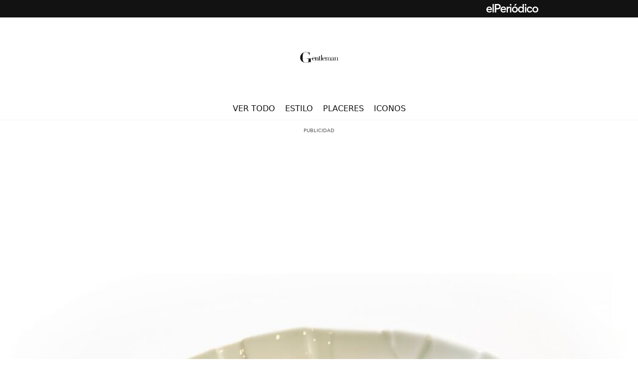

--- FILE ---
content_type: text/html; charset=UTF-8
request_url: https://gentleman.elperiodico.com/placeres/donde-el-bacalao-es-bacalhau-como-prepararlo-a-bras/
body_size: 17723
content:



<!DOCTYPE html>
<html lang="es">
<head>

  <meta http-equiv="Content-Type" content="text/html; charset=UTF-8" / >
    <meta name="viewport" content="width=device-width, initial-scale=1, minimum-scale=1" />
    <title>
      Donde el bacalao es ‘bacalhau’: cómo prepararlo ‘à brás’  </title>
    <meta name="publisher" content="Gentleman &#8211; El valor de la elegancia" / >
    <link rel="shortcut icon"  href="https://gentleman.elperiodico.com/wp-content/themes/ft-theme/assets/img/favicon/favicon.ico" type="image/x-icon" />
    <link rel="shortcut icon" type="image/png" sizes="32x32" href="https://gentleman.elperiodico.com/wp-content/themes/ft-theme/assets/img/favicon/favicon-32x32.png"/>
    <link rel="shortcut icon" type="image/png" sizes="16x16" href="https://gentleman.elperiodico.com/wp-content/themes/ft-theme/assets/img/favicon/favicon-16x16.png"/>
    <link rel="apple-touch-icon" href="https://gentleman.elperiodico.com/wp-content/themes/ft-theme/assets/img/favicon/apple-touch-icon.png"/>
    <meta property="fb:pages" content="243957882481109">
  	<meta name="author" content="Redacción Gentleman" / >
    	<style>img:is([sizes="auto" i], [sizes^="auto," i]) { contain-intrinsic-size: 3000px 1500px }</style>
	
<!-- Optimización en motores de búsqueda por Rank Math PRO -  https://rankmath.com/ -->
<meta name="description" content="S&iacute;mbolo de penitencia durante siglos... Tampoco crean que tantos. En el Ars Cisoria de Enrique de Villena (1423), el bacalao no figura en la lista de"/>
<meta name="robots" content="follow, index, max-snippet:-1, max-video-preview:-1, max-image-preview:large"/>
<link rel="canonical" href="https://gentleman.elperiodico.com/placeres/donde-el-bacalao-es-bacalhau-como-prepararlo-a-bras/" />
<meta name="keywords" content="Viajar, Comer, Beber"/>
<meta property="og:locale" content="es_ES" />
<meta property="og:type" content="article" />
<meta property="og:title" content="Donde el bacalao es ‘bacalhau’: cómo prepararlo ‘à brás’ | Gentleman - El valor de la elegancia" />
<meta property="og:description" content="S&iacute;mbolo de penitencia durante siglos... Tampoco crean que tantos. En el Ars Cisoria de Enrique de Villena (1423), el bacalao no figura en la lista de" />
<meta property="og:url" content="https://gentleman.elperiodico.com/placeres/donde-el-bacalao-es-bacalhau-como-prepararlo-a-bras/" />
<meta property="og:site_name" content="Gentleman" />
<meta property="article:publisher" content="https://www.facebook.com/gentlemanspain/" />
<meta property="article:author" content="https://www.facebook.com/gentlemanspain/" />
<meta property="article:tag" content="Bacalao" />
<meta property="article:tag" content="Portugal" />
<meta property="article:tag" content="Recetas de cocina" />
<meta property="article:section" content="Placeres" />
<meta property="og:updated_time" content="2024-05-14T15:54:04+02:00" />
<meta property="fb:app_id" content="933085048565492" />
<meta property="og:image" content="https://gentleman.elperiodico.com/wp-content/uploads/2024/05/Bacalhau-portobaytrade-licencia-CC-BY_829127139_1713002_1020x574.jpg" />
<meta property="og:image:secure_url" content="https://gentleman.elperiodico.com/wp-content/uploads/2024/05/Bacalhau-portobaytrade-licencia-CC-BY_829127139_1713002_1020x574.jpg" />
<meta property="og:image:width" content="1020" />
<meta property="og:image:height" content="574" />
<meta property="og:image:alt" content="Donde el bacalao es ‘bacalhau’: cómo prepararlo ‘à brás’" />
<meta property="og:image:type" content="image/jpeg" />
<meta property="article:published_time" content="2015-07-27T12:07:00+02:00" />
<meta property="article:modified_time" content="2024-05-14T15:54:04+02:00" />
<meta name="twitter:card" content="summary_large_image" />
<meta name="twitter:title" content="Donde el bacalao es ‘bacalhau’: cómo prepararlo ‘à brás’ | Gentleman - El valor de la elegancia" />
<meta name="twitter:description" content="S&iacute;mbolo de penitencia durante siglos... Tampoco crean que tantos. En el Ars Cisoria de Enrique de Villena (1423), el bacalao no figura en la lista de" />
<meta name="twitter:site" content="@gentlemanspain" />
<meta name="twitter:creator" content="@gentlemanspain" />
<meta name="twitter:image" content="https://gentleman.elperiodico.com/wp-content/uploads/2024/05/Bacalhau-portobaytrade-licencia-CC-BY_829127139_1713002_1020x574.jpg" />
<meta name="twitter:label1" content="Escrito por" />
<meta name="twitter:data1" content="Redacción Gentleman" />
<meta name="twitter:label2" content="Tiempo de lectura" />
<meta name="twitter:data2" content="4 minutos" />
<script type="application/ld+json" class="rank-math-schema-pro">{"@context":"https://schema.org","@graph":[{"@type":"Organization","@id":"https://gentleman.elperiodico.com/#organization","name":"Gentleman","sameAs":["https://www.facebook.com/gentlemanspain/","https://twitter.com/gentlemanspain"],"logo":{"@type":"ImageObject","@id":"https://gentleman.elperiodico.com/#logo","url":"https://gentleman.elperiodico.com/wp-content/uploads/2024/05/gentleman-logo.svg","contentUrl":"https://gentleman.elperiodico.com/wp-content/uploads/2024/05/gentleman-logo.svg","caption":"Gentleman","inLanguage":"es","width":"","height":""}},{"@type":"WebSite","@id":"https://gentleman.elperiodico.com/#website","url":"https://gentleman.elperiodico.com","name":"Gentleman","publisher":{"@id":"https://gentleman.elperiodico.com/#organization"},"inLanguage":"es"},{"@type":"ImageObject","@id":"https://gentleman.elperiodico.com/wp-content/uploads/2024/05/Bacalhau-portobaytrade-licencia-CC-BY_829127139_1713002_1020x574.jpg","url":"https://gentleman.elperiodico.com/wp-content/uploads/2024/05/Bacalhau-portobaytrade-licencia-CC-BY_829127139_1713002_1020x574.jpg","width":"1020","height":"574","caption":"Donde el bacalao es \u2018bacalhau\u2019: c\u00f3mo prepararlo \u2018\u00e0 br\u00e1s\u2019","inLanguage":"es"},{"@type":"BreadcrumbList","@id":"https://gentleman.elperiodico.com/placeres/donde-el-bacalao-es-bacalhau-como-prepararlo-a-bras/#breadcrumb","itemListElement":[{"@type":"ListItem","position":"1","item":{"@id":"https://gentleman.elperiodico.com","name":"Gentleman"}},{"@type":"ListItem","position":"2","item":{"@id":"https://gentleman.elperiodico.com/placeres/","name":"Placeres"}},{"@type":"ListItem","position":"3","item":{"@id":"https://gentleman.elperiodico.com/placeres/donde-el-bacalao-es-bacalhau-como-prepararlo-a-bras/","name":"Donde el bacalao es \u2018bacalhau\u2019: c\u00f3mo prepararlo \u2018\u00e0 br\u00e1s\u2019"}}]},{"@type":"WebPage","@id":"https://gentleman.elperiodico.com/placeres/donde-el-bacalao-es-bacalhau-como-prepararlo-a-bras/#webpage","url":"https://gentleman.elperiodico.com/placeres/donde-el-bacalao-es-bacalhau-como-prepararlo-a-bras/","name":"Donde el bacalao es \u2018bacalhau\u2019: c\u00f3mo prepararlo \u2018\u00e0 br\u00e1s\u2019 | Gentleman - El valor de la elegancia","datePublished":"2015-07-27T12:07:00+02:00","dateModified":"2024-05-14T15:54:04+02:00","isPartOf":{"@id":"https://gentleman.elperiodico.com/#website"},"primaryImageOfPage":{"@id":"https://gentleman.elperiodico.com/wp-content/uploads/2024/05/Bacalhau-portobaytrade-licencia-CC-BY_829127139_1713002_1020x574.jpg"},"inLanguage":"es","breadcrumb":{"@id":"https://gentleman.elperiodico.com/placeres/donde-el-bacalao-es-bacalhau-como-prepararlo-a-bras/#breadcrumb"}},{"@type":"Person","@id":"https://gentleman.elperiodico.com/autor/gentleman/","name":"Redacci\u00f3n Gentleman","url":"https://gentleman.elperiodico.com/autor/gentleman/","image":{"@type":"ImageObject","@id":"https://secure.gravatar.com/avatar/33ffc1a0cb8038b21ea9774b5352949c051ba2d105a47f964d29ff0864622eb4?s=96&amp;d=mm&amp;r=g","url":"https://secure.gravatar.com/avatar/33ffc1a0cb8038b21ea9774b5352949c051ba2d105a47f964d29ff0864622eb4?s=96&amp;d=mm&amp;r=g","caption":"Redacci\u00f3n Gentleman","inLanguage":"es"},"sameAs":["https://www.facebook.com/gentlemanspain/","https://www.instagram.com/gentlemanspain/"],"worksFor":{"@id":"https://gentleman.elperiodico.com/#organization"}},{"@type":"NewsArticle","headline":"Donde el bacalao es \u2018bacalhau\u2019: c\u00f3mo prepararlo \u2018\u00e0 br\u00e1s\u2019 | Gentleman - El valor de la elegancia","keywords":"Viajar, Comer, Beber","datePublished":"2015-07-27T12:07:00+02:00","dateModified":"2024-05-14T15:54:04+02:00","articleSection":"Placeres","author":{"@id":"https://gentleman.elperiodico.com/autor/gentleman/","name":"Redacci\u00f3n Gentleman"},"publisher":{"@id":"https://gentleman.elperiodico.com/#organization"},"description":"S&iacute;mbolo de penitencia durante siglos... Tampoco crean que tantos. En el Ars Cisoria de Enrique de Villena (1423), el bacalao no figura en la lista de","copyrightYear":"2024","copyrightHolder":{"@id":"https://gentleman.elperiodico.com/#organization"},"name":"Donde el bacalao es \u2018bacalhau\u2019: c\u00f3mo prepararlo \u2018\u00e0 br\u00e1s\u2019 | Gentleman - El valor de la elegancia","@id":"https://gentleman.elperiodico.com/placeres/donde-el-bacalao-es-bacalhau-como-prepararlo-a-bras/#richSnippet","isPartOf":{"@id":"https://gentleman.elperiodico.com/placeres/donde-el-bacalao-es-bacalhau-como-prepararlo-a-bras/#webpage"},"image":{"@id":"https://gentleman.elperiodico.com/wp-content/uploads/2024/05/Bacalhau-portobaytrade-licencia-CC-BY_829127139_1713002_1020x574.jpg"},"inLanguage":"es","mainEntityOfPage":{"@id":"https://gentleman.elperiodico.com/placeres/donde-el-bacalao-es-bacalhau-como-prepararlo-a-bras/#webpage"}}]}</script>
<!-- /Plugin Rank Math WordPress SEO -->


<link rel="alternate" type="application/rss+xml" title="Gentleman - El valor de la elegancia &raquo; Feed" href="https://gentleman.elperiodico.com/feed/" />
<link rel="alternate" type="application/rss+xml" title="Gentleman - El valor de la elegancia &raquo; Feed de los comentarios" href="https://gentleman.elperiodico.com/comments/feed/" />
<script id="wpp-js" src="https://gentleman.elperiodico.com/wp-content/plugins/wordpress-popular-posts/assets/js/wpp.min.js?ver=7.3.3" data-sampling="0" data-sampling-rate="100" data-api-url="https://gentleman.elperiodico.com/wp-json/wordpress-popular-posts" data-post-id="11818" data-token="16b92e5e58" data-lang="0" data-debug="0"></script>
<style id='wp-emoji-styles-inline-css'>

	img.wp-smiley, img.emoji {
		display: inline !important;
		border: none !important;
		box-shadow: none !important;
		height: 1em !important;
		width: 1em !important;
		margin: 0 0.07em !important;
		vertical-align: -0.1em !important;
		background: none !important;
		padding: 0 !important;
	}
</style>
<style id='wp-block-library-inline-css'>
:root{--wp-admin-theme-color:#007cba;--wp-admin-theme-color--rgb:0,124,186;--wp-admin-theme-color-darker-10:#006ba1;--wp-admin-theme-color-darker-10--rgb:0,107,161;--wp-admin-theme-color-darker-20:#005a87;--wp-admin-theme-color-darker-20--rgb:0,90,135;--wp-admin-border-width-focus:2px;--wp-block-synced-color:#7a00df;--wp-block-synced-color--rgb:122,0,223;--wp-bound-block-color:var(--wp-block-synced-color)}@media (min-resolution:192dpi){:root{--wp-admin-border-width-focus:1.5px}}.wp-element-button{cursor:pointer}:root{--wp--preset--font-size--normal:16px;--wp--preset--font-size--huge:42px}:root .has-very-light-gray-background-color{background-color:#eee}:root .has-very-dark-gray-background-color{background-color:#313131}:root .has-very-light-gray-color{color:#eee}:root .has-very-dark-gray-color{color:#313131}:root .has-vivid-green-cyan-to-vivid-cyan-blue-gradient-background{background:linear-gradient(135deg,#00d084,#0693e3)}:root .has-purple-crush-gradient-background{background:linear-gradient(135deg,#34e2e4,#4721fb 50%,#ab1dfe)}:root .has-hazy-dawn-gradient-background{background:linear-gradient(135deg,#faaca8,#dad0ec)}:root .has-subdued-olive-gradient-background{background:linear-gradient(135deg,#fafae1,#67a671)}:root .has-atomic-cream-gradient-background{background:linear-gradient(135deg,#fdd79a,#004a59)}:root .has-nightshade-gradient-background{background:linear-gradient(135deg,#330968,#31cdcf)}:root .has-midnight-gradient-background{background:linear-gradient(135deg,#020381,#2874fc)}.has-regular-font-size{font-size:1em}.has-larger-font-size{font-size:2.625em}.has-normal-font-size{font-size:var(--wp--preset--font-size--normal)}.has-huge-font-size{font-size:var(--wp--preset--font-size--huge)}.has-text-align-center{text-align:center}.has-text-align-left{text-align:left}.has-text-align-right{text-align:right}#end-resizable-editor-section{display:none}.aligncenter{clear:both}.items-justified-left{justify-content:flex-start}.items-justified-center{justify-content:center}.items-justified-right{justify-content:flex-end}.items-justified-space-between{justify-content:space-between}.screen-reader-text{border:0;clip-path:inset(50%);height:1px;margin:-1px;overflow:hidden;padding:0;position:absolute;width:1px;word-wrap:normal!important}.screen-reader-text:focus{background-color:#ddd;clip-path:none;color:#444;display:block;font-size:1em;height:auto;left:5px;line-height:normal;padding:15px 23px 14px;text-decoration:none;top:5px;width:auto;z-index:100000}html :where(.has-border-color){border-style:solid}html :where([style*=border-top-color]){border-top-style:solid}html :where([style*=border-right-color]){border-right-style:solid}html :where([style*=border-bottom-color]){border-bottom-style:solid}html :where([style*=border-left-color]){border-left-style:solid}html :where([style*=border-width]){border-style:solid}html :where([style*=border-top-width]){border-top-style:solid}html :where([style*=border-right-width]){border-right-style:solid}html :where([style*=border-bottom-width]){border-bottom-style:solid}html :where([style*=border-left-width]){border-left-style:solid}html :where(img[class*=wp-image-]){height:auto;max-width:100%}:where(figure){margin:0 0 1em}html :where(.is-position-sticky){--wp-admin--admin-bar--position-offset:var(--wp-admin--admin-bar--height,0px)}@media screen and (max-width:600px){html :where(.is-position-sticky){--wp-admin--admin-bar--position-offset:0px}}
</style>
<link data-minify="1" rel='stylesheet' id='jet-engine-frontend-css' href='https://gentleman.elperiodico.com/wp-content/cache/min/1/wp-content/plugins/jet-engine/assets/css/frontend.css?ver=1765464109' media='all' />
<link data-minify="1" rel='stylesheet' id='wordpress-popular-posts-css-css' href='https://gentleman.elperiodico.com/wp-content/cache/min/1/wp-content/plugins/wordpress-popular-posts/assets/css/wpp.css?ver=1765464109' media='all' />
<link rel='stylesheet' id='parent-style-css' href='https://gentleman.elperiodico.com/wp-content/themes/twentytwentyfour/style.css?ver=6.8.3' media='all' />
<link data-minify="1" rel='stylesheet' id='ft-style-settings-css' href='https://gentleman.elperiodico.com/wp-content/cache/min/1/wp-content/themes/ft-theme/assets/css/settings.gentleman.css?ver=1765464109' media='all' />
<link data-minify="1" rel='stylesheet' id='ft-style-ux-css' href='https://gentleman.elperiodico.com/wp-content/cache/min/1/wp-content/themes/ft-theme/assets/css/styles-library-gentleman.css?ver=1765464109' media='all' />
<link data-minify="1" rel='stylesheet' id='ft-footer-css' href='https://gentleman.elperiodico.com/wp-content/cache/min/1/wp-content/themes/ft-theme/assets/css/footer-ft.css?ver=1765464109' media='all' />
<link data-minify="1" rel='stylesheet' id='style-css' href='https://gentleman.elperiodico.com/wp-content/cache/min/1/wp-content/themes/ft-theme/style.css?ver=1765464109' media='all' />
<link rel="https://api.w.org/" href="https://gentleman.elperiodico.com/wp-json/" /><link rel="alternate" title="JSON" type="application/json" href="https://gentleman.elperiodico.com/wp-json/wp/v2/posts/11818" /><link rel="EditURI" type="application/rsd+xml" title="RSD" href="https://gentleman.elperiodico.com/xmlrpc.php?rsd" />
<meta name="generator" content="WordPress 6.8.3" />
<link rel='shortlink' href='https://gentleman.elperiodico.com/?p=11818' />
<link rel="alternate" title="oEmbed (JSON)" type="application/json+oembed" href="https://gentleman.elperiodico.com/wp-json/oembed/1.0/embed?url=https%3A%2F%2Fgentleman.elperiodico.com%2Fplaceres%2Fdonde-el-bacalao-es-bacalhau-como-prepararlo-a-bras%2F" />
<link rel="alternate" title="oEmbed (XML)" type="text/xml+oembed" href="https://gentleman.elperiodico.com/wp-json/oembed/1.0/embed?url=https%3A%2F%2Fgentleman.elperiodico.com%2Fplaceres%2Fdonde-el-bacalao-es-bacalhau-como-prepararlo-a-bras%2F&#038;format=xml" />
            <style id="wpp-loading-animation-styles">@-webkit-keyframes bgslide{from{background-position-x:0}to{background-position-x:-200%}}@keyframes bgslide{from{background-position-x:0}to{background-position-x:-200%}}.wpp-widget-block-placeholder,.wpp-shortcode-placeholder{margin:0 auto;width:60px;height:3px;background:#dd3737;background:linear-gradient(90deg,#dd3737 0%,#571313 10%,#dd3737 100%);background-size:200% auto;border-radius:3px;-webkit-animation:bgslide 1s infinite linear;animation:bgslide 1s infinite linear}</style>
                <script>
        window.dataLayer = window.dataLayer || [];
        window.dataLayer.push({
            event: "pageview",
            content: {
                access: "abierto",
                origin: "wp",
                words: "852",
                category: "vida y estilo",
                date: {
                    modification: "2024-05-14T15:54:04+02:00",
                    publication: "2015-07-27T12:07:00+02:00",
                    publication_short: "2015-07-27"                },
                id: "7",
                person: {
                    author: "redaccion gentleman",
                    editor: undefined                },
                section: {
                    level_1: "gentleman",
                    level_2: "placeres",
                    level_3: undefined                },
                tag: "bacalao|portugal|recetasdecocina",
                type: {
                    cms: "noticia"                },
            },
            page: {
                view_id: "1768746183299",
                ga4_id: "G-YCJHYESXNK"
            },
            product: {
                area: "revistas",
                brand: "el periodico",
                core: "gentleman",
                name: "gentleman",
                platform: "web"
            }
        });
    </script>





	<script>
		(function(w, d, s, l, i) {
			w[l] = w[l] || [];
			w[l].push({
				'gtm.start': new Date().getTime(),
				event: 'gtm.js'
			});
			var f = d.getElementsByTagName(s)[0],
				j = d.createElement(s),
				dl = l != 'dataLayer' ? '&l=' + l : '';
			j.async = true;
			j.src =
				'https://www.googletagmanager.com/gtm.js?id=' + i + dl;
			f.parentNode.insertBefore(j, f);
		})(window, document, 'script', 'dataLayer', 'GTM-K3F8ZWT');
	</script>
<style>
img.page-footer__logo.page-footer__logo--lighter {
    display: none!important;
}
p.page-footer__legend--block.page-footer__legend--block-single {
    display: none!important;
}</style><link rel="amphtml" href="https://gentleman.elperiodico.com/placeres/donde-el-bacalao-es-bacalhau-como-prepararlo-a-bras/amp/"><style class='wp-fonts-local'>
@font-face{font-family:Inter;font-style:normal;font-weight:300 900;font-display:fallback;src:url('https://gentleman.elperiodico.com/wp-content/themes/twentytwentyfour/assets/fonts/inter/Inter-VariableFont_slnt,wght.woff2') format('woff2');font-stretch:normal;}
@font-face{font-family:Cardo;font-style:normal;font-weight:400;font-display:fallback;src:url('https://gentleman.elperiodico.com/wp-content/themes/twentytwentyfour/assets/fonts/cardo/cardo_normal_400.woff2') format('woff2');}
@font-face{font-family:Cardo;font-style:italic;font-weight:400;font-display:fallback;src:url('https://gentleman.elperiodico.com/wp-content/themes/twentytwentyfour/assets/fonts/cardo/cardo_italic_400.woff2') format('woff2');}
@font-face{font-family:Cardo;font-style:normal;font-weight:700;font-display:fallback;src:url('https://gentleman.elperiodico.com/wp-content/themes/twentytwentyfour/assets/fonts/cardo/cardo_normal_700.woff2') format('woff2');}
</style>
<link rel="icon" href="https://gentleman.elperiodico.com/wp-content/uploads/2024/05/cropped-faviconGentleman-32x32.png" sizes="32x32" />
<link rel="icon" href="https://gentleman.elperiodico.com/wp-content/uploads/2024/05/cropped-faviconGentleman-192x192.png" sizes="192x192" />
<link rel="apple-touch-icon" href="https://gentleman.elperiodico.com/wp-content/uploads/2024/05/cropped-faviconGentleman-180x180.png" />
<meta name="msapplication-TileImage" content="https://gentleman.elperiodico.com/wp-content/uploads/2024/05/cropped-faviconGentleman-270x270.png" />
    
    <script>
    var googletag = googletag || {};
    googletag.cmd = googletag.cmd || [];
    window.keyValues = window.keyValues || [];
    keyValues["page"] = "11818"; // reemplace currentID por el identificador de la noticia o post, si es una portada o categoría omita esta línea o indique un 0.
    keyValues["tagepi"] = ["bacalao","portugal","recetas-de-cocina"]; // reemplace TAGEPI_ARRAY por un array de los tags/temas/keywords del artículo o página del tag/tema en cuestión, con el texto normalizado (sin acentos ni caracteres especiales, solo se admite el guión medio), si no los tiene omita esta línea o indique array vacío. Ejemplo: ['tag-1', 'tag-2']
    window.adm_config = {
        "labelAds" : false, // si es false elimina la palabra publicidad que está duplicada
        "adUnit" : "gen/placeres/noticia", // obligatorio -> ej: lne/portada, spo/noticias, ep/economia_p...
        "isMobile" : screen.width < 768, // obligatorio, cambie 768 por el ancho en el que la web se convierte a móvil
        "compliant" : "yes", // opcional, (yes/no) default yes -> indique 'no' cuando el contenido sea sexual, adulto, violento, etc.
        "disableAds" : "no", // (yes/no) opcional, default no -> indique 'yes' cuando quiera deshabilitar los anuncios en la página
        "disableNoAdserverAds" : "no", // (yes/no) opcional, default no -> indique 'yes' para quitar los anuncios de tagmanager (sunmedia, teads, outbrain, etc)
        "disableAdsInImage" : "no", // opcional, (yes/no) default no
        "libraries" : {
            "prebid" : true, // opcional, (true/false) default false, no indique true salvo que le digamos lo contrario
            "apstag" : true // opcional, (true/false) default false, no indique true salvo que le digamos lo contrario
        }
    };
</script>

<script type="text/javascript" id="gpt-library-pi" src="https://securepubads.g.doubleclick.net/tag/js/gpt.js" async></script>
<script type="text/javascript" src="https://trafico.prensaiberica.es/adm/min/prensaiberica.js" async></script>
<script type="text/javascript" src="https://trafico.prensaiberica.es/cmp/min/prensaiberica-es.js" async></script>
    
<meta name="generator" content="WP Rocket 3.19.4" data-wpr-features="wpr_minify_css wpr_desktop" /></head>

<script>
    var _BRAND_ = "gentleman";
</script>

<body class="wp-singular post-template-default single single-post postid-11818 single-format-standard wp-custom-logo wp-embed-responsive wp-theme-twentytwentyfour wp-child-theme-ft-theme ft-brand-gentleman ft-env--dev">
<header data-rocket-location-hash="75689950eaf14582e0f12f397fdec452" class="page-header">
  <div data-rocket-location-hash="6f52581cae66e466e1d5246df0c2b565" class="banner--owner">
      <a href="https://www.elperiodico.com/es/" target="_blank" rel="noopener">
        <img class="banner--owner__logo" width="242" height="auto" alt="El Periódico" loading="lazy"
           src="https://gentleman.elperiodico.com/wp-content/themes/ft-theme/assets/img/logo-el-periodico.svg"/>
      </a>
  </div>
	<div data-rocket-location-hash="95465f3740fb496aeaca8b00ade6d9eb" class="grid-content page-header--content">
		<div data-rocket-location-hash="737d2e23eda501fb86693d7c8f90f2d0" class="page-header--top">
			<div class="page-header--top-left">
				<a href="#" class="burger-menu js__toggle-burger-menu">
					<span></span><span></span><span></span>
				</a>
			</div>
			<div class="page-header--top-center">
        
              <a class="page-header--logo site-logo" href="https://gentleman.elperiodico.com">Gentleman - El valor de la elegancia</a>
                  </div>
			<div class="page-header--top-right">
    </div>
		</div>
		<div data-rocket-location-hash="82eb5eebf1e3fe437b748861f0727788" class="page-header--main">
			<nav class="page-header--main-menu"><ul><li id="menu-item-14391" class="menu-item menu-item-type-custom menu-item-object-custom menu-item-home menu-item-14391"><a href="https://gentleman.elperiodico.com/">Ver todo</a></li>
<li id="menu-item-5088" class="menu-item menu-item-type-taxonomy menu-item-object-category menu-item-5088"><a href="https://gentleman.elperiodico.com/estilo/">Estilo</a></li>
<li id="menu-item-5087" class="menu-item menu-item-type-taxonomy menu-item-object-category current-post-ancestor current-menu-parent current-post-parent menu-item-5087"><a href="https://gentleman.elperiodico.com/placeres/">Placeres</a></li>
<li id="menu-item-5089" class="menu-item menu-item-type-taxonomy menu-item-object-category menu-item-5089"><a href="https://gentleman.elperiodico.com/iconos/">Iconos</a></li>
</ul></nav>		</div>
	</div>
</header>

<div data-rocket-location-hash="1cde7c4bc955ef0195ca0cc4aeda8dff" class="wrapper-main">
  <aside class="wrapper-main__ads wrapper-main__ads--left">
	  <!-- Sky left-->
    <div class="ft-ad--sticky ft-helper-hide-sm ft-ad--robaNotext">
                <div
            data-type-ad="pc"
            title="cpm_si"
            id="pc-div-gpt-ad_skyizda">
        </div>
    
    </div>
<!-- final Sky left -->  </aside>
  <section data-rocket-location-hash="67647a9332233b23eb362a1dfa6b8bcd" class="wrapper-main__content">
    <article data-rocket-location-hash="64bcf658499f347699b2ab14b850921f" class="ft-layout-grid-flex__row ft-layout-grid-flex__rowNoPadding">
      <div class="ft-layout-grid-flex__colXs-12 ft-layout-grid-flex__rowNoPadding">
            <!-- columna central -->
            <div class="main-content">
              <!-- Anuncio top center: start -->
                    <aside class="ft-ad ft-ad--mega ft-helper-hide-xs">
        <div
            data-type-ad="pc"
            title="cpm_m"
            id="pc-div-gpt-ad_728">
        </div>
        </aside>

              <!-- Anuncio top center: end -->

              <!-- contenido de la página -->
              <section class="ft-single--hero ft-single--hero--default">
                <!--            Hero-->
                <div class="ft-feature-image">
				          <img width="1020" height="574" src="https://gentleman.elperiodico.com/wp-content/uploads/2024/05/Bacalhau-portobaytrade-licencia-CC-BY_829127139_1713002_1020x574.jpg" class="ft-helper-img-rd wp-post-image" alt="Donde el bacalao es ‘bacalhau’: cómo prepararlo ‘à brás’" decoding="async" loading="lazy" srcset="https://gentleman.elperiodico.com/wp-content/uploads/2024/05/Bacalhau-portobaytrade-licencia-CC-BY_829127139_1713002_1020x574.jpg 1020w, https://gentleman.elperiodico.com/wp-content/uploads/2024/05/Bacalhau-portobaytrade-licencia-CC-BY_829127139_1713002_1020x574-300x169.jpg 300w, https://gentleman.elperiodico.com/wp-content/uploads/2024/05/Bacalhau-portobaytrade-licencia-CC-BY_829127139_1713002_1020x574-768x432.jpg 768w" sizes="auto, (max-width: 1020px) 100vw, 1020px" title="Donde el bacalao es ‘bacalhau’: cómo prepararlo ‘à brás’ 1">                </div>
                      <aside class="ft-ad ft-ad--mega ft-helper-hide-md">
        <div
            data-type-ad="movil"
            title="cpm_m"
            id="movil-div-gpt-ad_728">
        </div>
        </aside>


				           <nav aria-label="breadcrumbs" class="rank-math-breadcrumb"><p><a href="https://gentleman.elperiodico.com">Gentleman</a><span class="separator"> - </span><a href="https://gentleman.elperiodico.com/placeres/">Placeres</a></p></nav>                <h1 class="ft-title">Donde el bacalao es ‘bacalhau’: cómo prepararlo ‘à brás’</h1>
                <p class="ft-excerpt">S&iacute;mbolo de penitencia durante siglos&#8230; Tampoco crean que tantos. En el Ars Cisoria de Enrique de Villena (1423), el bacalao no figura en la lista de pescados ceciales (secos) en la que s&iacute; estaban el congrio, la merluza, el bonito, el arenque y algunos m&aacute;s. Pero el siglo XV fue, de alguna manera, el siglo [&hellip;]</p>
                <div class="ft-post-metadata">
                  <span>Escrito por <a href=https://gentleman.elperiodico.com/autor/gentleman/>Redacción Gentleman</span></a>                                  </div>
              </section>
              <div class="ft-layout-grid-flex__nested">
                  <div class="ft-layout-grid-flex__row ft-layout-grid-flex__rowNoPadding">
                    <div class="ft-layout-grid-flex__colXs-12 ft-layout-grid-flex__rowAddsGutter-0">
                  <div class="ft-post-date-share-row">
                    <time datetime="2015-07-27T12:07:00+02:00" itemprop="datePublished">Publicado: 27 de julio de 2015 | 12:07</time>
                    <div class="ft-post-share">
                        <div class="social-share-buttons"><a href="https://www.facebook.com/sharer/sharer.php?u=https://gentleman.elperiodico.com/placeres/donde-el-bacalao-es-bacalhau-como-prepararlo-a-bras/" target="_blank" rel="noopener" class="social-share-buttons__link social-share-buttons__link--Facebook">
								<span class="social-share-buttons__icon social-share-buttons__icon--Facebook"></span>
								<span class="ft-sr-only">
								RRSS Facebook
								</span>
								</a><a href="https://twitter.com/intent/tweet?url=https://gentleman.elperiodico.com/placeres/donde-el-bacalao-es-bacalhau-como-prepararlo-a-bras/&text=Donde+el+bacalao+es+%E2%80%98bacalhau%E2%80%99%3A+c%C3%B3mo+prepararlo+%E2%80%98%C3%A0+br%C3%A1s%E2%80%99" target="_blank" rel="noopener" class="social-share-buttons__link social-share-buttons__link--Twitter">
								<span class="social-share-buttons__icon social-share-buttons__icon--Twitter"></span>
								<span class="ft-sr-only">
								RRSS Twitter
								</span>
								</a><a href="whatsapp://send?text=https://gentleman.elperiodico.com/placeres/donde-el-bacalao-es-bacalhau-como-prepararlo-a-bras/&title=Donde+el+bacalao+es+%E2%80%98bacalhau%E2%80%99%3A+c%C3%B3mo+prepararlo+%E2%80%98%C3%A0+br%C3%A1s%E2%80%99" target="_blank" rel="noopener" class="social-share-buttons__link social-share-buttons__link--Whatsapp">
								<span class="social-share-buttons__icon social-share-buttons__icon--Whatsapp"></span>
								<span class="ft-sr-only">
								RRSS Whatsapp
								</span>
								</a></div>                    </div>
                  </div>

                  <article class="ft-layout-grid-flex__row ft-layout-grid-flex__rowNoPadding">
                    <div class="single-content ft-layout-grid-flex__colXs-12 ft-layout-grid-flex__colSm-7 ft-layout-grid-flex__colSmOffset-1 ft-layout-grid-flex__rowNoPadding">
                                    <p>S&iacute;mbolo de penitencia durante siglos&#8230; Tampoco crean que tantos. En el <em>Ars Cisoria</em> de <strong>Enrique de Villena </strong>(1423), el bacalao <strong>no figura en la lista de</strong> <strong>pescados ceciales</strong> (secos) en la que s&iacute; estaban el congrio, la merluza, el bonito, el arenque y algunos m&aacute;s. Pero el siglo XV fue, de alguna manera, <strong>el siglo del bacalao</strong>.Dejemos claro que <strong>son muchos quienes se apuntan el m&eacute;rito</strong> de haber ido a buscar el bacalao a aguas norteamericanas, todos ellos <strong>pueblos de grandes navegantes</strong>: los <strong>noruegos</strong>, por supuesto, pero tambi&eacute;n los <strong>ingleses</strong>. Y, naturalmente, los <strong>vascos</strong>, que parece que llegaron all&aacute; en su busca de unas <strong>ballenas</strong> que hab&iacute;an dejado de frecuentar el Cant&aacute;brico, y, desde luego, los <strong>portugueses</strong>.En el siglo XV Portugal era un pa&iacute;s con <strong>cerca de mill&oacute;n y medio de habitantes</strong>. A finales del XIV, <strong>Juan I</strong> hab&iacute;a asegurado su propia dinast&iacute;a y alejado definitivamente el riesgo de anexi&oacute;n por Castilla al derrotar a su hom&oacute;nimo castellano en la <strong>batalla de Aljubarrota</strong>. Casi un siglo antes, los portugueses, con la ocupaci&oacute;n del Algarve, terminaron su reconquista.<strong>Una receta para cada d&iacute;a</strong><strong>Portugal no ten&iacute;a problemas</strong> internos ni externos. Y uno de los hijos de Juan I, Enrique, llamado «el navegante», puso sus ojos en el oc&eacute;ano. Se trataba de llegar a la India, superando el entonces inc&oacute;gnito extremo sur de &Aacute;frica. Ya conocen lo dem&aacute;s: <strong>Bartolomeu Dias</strong> dobl&oacute; el cabo de Buena Esperanza en 1488, y <strong>Vasco da Gama</strong> arrib&oacute; a la India en 1497.Pero tambi&eacute;n miraban al Oeste. Y la <strong>familia Corte-Real</strong> (<strong>Joao Vaz</strong> y sus hijos <strong>Gaspar</strong>, <strong>Miguel</strong> y <strong>Vasco Anes</strong>) puso sus ojos en la m&iacute;tica Isla del Bacalao. Y el patriarca lleg&oacute; a finales del siglo a lo que llam&oacute; <strong>«Terra Nova do Bacalhau». </strong>&iquest;La actual Terranova? Puede ser, mejor dicho, parece ser que s&iacute;. A Gaspar y a Miguel, la exploraci&oacute;n de los inh&oacute;spitos mares del noroeste americano les cost&oacute; la vida.Pero el bacalao de Terranova <strong>se hizo portugu&eacute;s (y vasco)</strong>. Tanto, que los portugueses presumen de contar con <strong>una receta de bacalao distinta para cada d&iacute;a del a&ntilde;o</strong>, y una m&aacute;s de propina para los a&ntilde;os bisiestos. No s&eacute; si tienen tantas, pero tienen muchas. Y algunas, buen&iacute;simas. Mi preferida es el llamado <em>bacalhau dourado</em> (bacalao dorado), tambi&eacute;n conocido como <em>bacalhau &agrave; Br&aacute;s</em> o <em>&aacute; Braz</em>, que recibir&iacute;a el nombre de un se&ntilde;or Blas (Br&aacute;s o Braz en portugu&eacute;s). Si es as&iacute;, sombrerazo al <em>senhor </em>Br&aacute;s.<strong>As&iacute; se hace</strong>La <strong>receta</strong> es <strong>bastante sencilla</strong>. Hay que <strong>desalar</strong> buen bacalao (hoy ser&iacute;a noruego o island&eacute;s), <strong>escurrirlo</strong> cuando est&eacute; a punto y secarlo. Luego, <strong>eliminar pieles y espinas</strong>, si las tuviera, y reducirlo a <strong>l&aacute;minas</strong> que se pasan por la <strong>sart&eacute;n</strong>, con cuidado de que no se doren, pese al nombre com&uacute;n de la receta, y se reserva.Se pelan patatas y se cortan muy finas, en plan cerillas o paja, que <strong>se fr&iacute;en en el mismo aceite</strong> hasta que se doren (ellas s&iacute;) pero sin llegar a ponerse crujientes. Se reservan tambi&eacute;n, y su lugar en la sart&eacute;n pasa a ocuparlo <strong>cebolla finamente picada</strong>: cuando comprende la necesidad de ablandarse, se retira y se une al bacalao y las patatas.Se reduce la cantidad de <strong>aceite</strong> y se pone en la sart&eacute;n el <strong>conjunto bacalao-patatas-cebolla</strong>, que ha de hacerse a fuego suave en la amigable compa&ntilde;&iacute;a de <strong>unos cuantos huevos </strong>a los que habr&aacute;n dado categor&iacute;a de dry martini estilo Bond: <strong>mezclados</strong>, no batidos. Se remueve el revoltijo de vez en cuando y, cuando todo est&aacute; a punto (patatas crujientes, huevos cuajados pero jugosos, jam&aacute;s secos) <strong>se sirve.</strong> No es plato que espere. La <strong>decoraci&oacute;n cl&aacute;sica</strong>, la m&aacute;s sencilla, incluye perejil y, si gustan, que no es mi caso, aceitunas negras.Un excelente plato de bacalao, cuando se hace como debe ser. Le va de maravilla uno de esos deliciosos <em>vinhos verdes de alvarinho</em> de la banda de babor del <strong>Baixo Minho</strong> o un albari&ntilde;o del otro lado del r&iacute;o fronterizo. Una receta para enamorarse de una magn&iacute;fica cocina: la portuguesa. Y un plato con el que rendir un satisfactorio homenaje no ya al m&iacute;tico <em>senhor</em> Br&aacute;s, sino a los <strong>grandes navegantes que hicieron del Portugal renacentista</strong> una gran potencia que domin&oacute;, cierto que brevemente, el comercio europeo de las especias. Les animo a <strong>conocerlo mejor y apreciarlo </strong>en lo que vale, que es much&iacute;simo.</p>

                      <!--                TAGS + Taboola-->
                      <div class="f-tags">
  <span>ETIQUETAS:</span>
<ul class="ft-tags-list">

		        <li class="ft-tags-list__item">
<!--            Deshabilitamos el enlace a página de tags hasta nueva orden-->
<!--		        <a href="--><!--"-->
<!--		           class="ft-tags-list__link">-->
<!--			        --><!--		        </a>-->
	          Bacalao	        </li>
    	        <li class="ft-tags-list__item">
<!--            Deshabilitamos el enlace a página de tags hasta nueva orden-->
<!--		        <a href="--><!--"-->
<!--		           class="ft-tags-list__link">-->
<!--			        --><!--		        </a>-->
	          Portugal	        </li>
    	        <li class="ft-tags-list__item">
<!--            Deshabilitamos el enlace a página de tags hasta nueva orden-->
<!--		        <a href="--><!--"-->
<!--		           class="ft-tags-list__link">-->
<!--			        --><!--		        </a>-->
	          Recetas de cocina	        </li>
    
</ul>
</div>

<!-- Taboola-->
<div id="bloque_bajo_noticia"></div>
                          <aside class="ft-ad ft-ad--roba ft-ad--robaNotext ft-helper-hide-md">
        <div class="ft-ad--sticky">
            <div
            data-type-ad="movil"
            title="cpm_r_dchab"
            id="movil-div-gpt-ad_300dchab">
        </div>
        </div>
    </aside>

    <aside class="ft-ad ft-ad--roba ft-ad--robaNotext ft-helper-hide-md">
        <div class="ft-ad--sticky">
            <div
            data-type-ad="movil"
            title="cpm_r_dchac"
            id="movil-div-gpt-ad_300dchac">
        </div>
        </div>
    </aside>

                    </div>
                    <aside class="ft-layout-grid-flex__colXs-12 ft-layout-grid-flex__colSm-4 ft-layout-grid-flex__rowNoPadding ft-helper-hide-xs single-sidebar">
                      <div>
                            <aside class="ft-ad ft-ad--roba ft-ad--robaNotext  ft-helper-hide-xs">
        <div class="ft-ad--sticky">
            <div
            data-type-ad="pc"
            title="cpm_r_dcha"
            id="pc-div-gpt-ad_300dcha">
        </div>
        </div>
    </aside>

                      </div>
                      <div>
                              <aside class="ft-ad ft-ad--roba ft-ad--robaNotext  ft-helper-hide-xs">
        <div class="ft-ad--sticky">
            <div
            data-type-ad="pc"
            title="cpm_r_dchab"
            id="pc-div-gpt-ad_300dchab">
        </div>
        </div>
    </aside>

                        </div>
                        <div>
                            <aside class="ft-ad ft-ad--roba ft-ad--robaNotext  ft-helper-hide-xs">
        <div class="ft-ad--sticky">
            <div
            data-type-ad="pc"
            title="cpm_r_dchac"
            id="pc-div-gpt-ad_300dchac">
        </div>
        </div>
    </aside>

                      </div>
                    </aside>
                  </article>
                  <article class="ft-layout-grid-flex__row ft-layout-grid-flex__rowNoPadding ft-layout-grid-flex__row-sm-medium display-row-card">
                    <div class="ft-layout-grid-flex__colXs-12 ft-layout-grid-flex__colSm-8 ft-layout-grid-flex__rowNoPadding ft-layout-grid-flexicols">
                      <article style="--media-ratio:1/1;--media-ratio-mobile:1/1;" class="ft-org-cardHome ft-org-cardHome--branded ft-org-cardHome--lg ft-org-cardHome--imageRight ">

	<!-- Imagen destacada -->
	<figure class="ft-org-cardHome__media ft-org-cardHome__mediaGallery ">
		<a href="https://gentleman.elperiodico.com/iconos/padura-y-la-cuba-que-envejecio-esperando-una-novela-sobre-la-promesa-incumplida/" title="Padura y la Cuba que envejeció esperando: una novela sobre la promesa incumplida">
			<picture class="ft-img">
				<img width="1024" height="607" src="https://gentleman.elperiodico.com/wp-content/uploads/2026/01/MG_6720-1024x607.jpg" class="ft-helper-img-rd wp-post-image" alt="Leonardo Padura posa para Gentleman." decoding="async" loading="lazy" srcset="https://gentleman.elperiodico.com/wp-content/uploads/2026/01/MG_6720-1024x607.jpg 1024w, https://gentleman.elperiodico.com/wp-content/uploads/2026/01/MG_6720-300x178.jpg 300w, https://gentleman.elperiodico.com/wp-content/uploads/2026/01/MG_6720-768x456.jpg 768w, https://gentleman.elperiodico.com/wp-content/uploads/2026/01/MG_6720-1536x911.jpg 1536w, https://gentleman.elperiodico.com/wp-content/uploads/2026/01/MG_6720.jpg 1900w" sizes="auto, (max-width: 1024px) 100vw, 1024px" title="Padura y la Cuba que envejeció esperando: una novela sobre la promesa incumplida 3">			</picture>
		</a>
	</figure>
	<!-- Fin imagen destacada -->


	<div class="ft-org-cardHome__main">
		<div class="ft-org-cardHome__categories">
					</div>
		<h2 class="ft-org-cardHome__mainTitle">
			<a href="https://gentleman.elperiodico.com/iconos/padura-y-la-cuba-que-envejecio-esperando-una-novela-sobre-la-promesa-incumplida/" class="ft-link ft-link--secondary" title="Padura y la Cuba que envejeció esperando: una novela sobre la promesa incumplida" target="_self">
				Padura y la Cuba que envejeció esperando: una novela sobre la promesa incumplida			</a>
		</h2>
				
	</div>
</article><article style="--media-ratio:1/1;--media-ratio-mobile:1/1;" class="ft-org-cardHome ft-org-cardHome--branded ft-org-cardHome--lg ft-org-cardHome--imageRight ">

	<!-- Imagen destacada -->
	<figure class="ft-org-cardHome__media ft-org-cardHome__mediaGallery ">
		<a href="https://gentleman.elperiodico.com/placeres/agenda-nacional-propuestas-culturales-en-todos-los-rincones-del-pais-10/" title="Agenda nacional: propuestas culturales en todos los rincones del país">
			<picture class="ft-img">
				<img width="1024" height="576" src="https://gentleman.elperiodico.com/wp-content/uploads/2026/01/MADRID-Victoria-Eugenia-1024x576.jpg" class="ft-helper-img-rd wp-post-image" alt="Exposición de Victoria Eugenia en Madrid." decoding="async" loading="lazy" srcset="https://gentleman.elperiodico.com/wp-content/uploads/2026/01/MADRID-Victoria-Eugenia-1024x576.jpg 1024w, https://gentleman.elperiodico.com/wp-content/uploads/2026/01/MADRID-Victoria-Eugenia-300x169.jpg 300w, https://gentleman.elperiodico.com/wp-content/uploads/2026/01/MADRID-Victoria-Eugenia-768x432.jpg 768w, https://gentleman.elperiodico.com/wp-content/uploads/2026/01/MADRID-Victoria-Eugenia-1536x864.jpg 1536w, https://gentleman.elperiodico.com/wp-content/uploads/2026/01/MADRID-Victoria-Eugenia.jpg 1900w" sizes="auto, (max-width: 1024px) 100vw, 1024px" title="Agenda nacional: propuestas culturales en todos los rincones del país 7">			</picture>
		</a>
	</figure>
	<!-- Fin imagen destacada -->


	<div class="ft-org-cardHome__main">
		<div class="ft-org-cardHome__categories">
					</div>
		<h2 class="ft-org-cardHome__mainTitle">
			<a href="https://gentleman.elperiodico.com/placeres/agenda-nacional-propuestas-culturales-en-todos-los-rincones-del-pais-10/" class="ft-link ft-link--secondary" title="Agenda nacional: propuestas culturales en todos los rincones del país" target="_self">
				Agenda nacional: propuestas culturales en todos los rincones del país			</a>
		</h2>
				
	</div>
</article><article style="--media-ratio:1/1;--media-ratio-mobile:1/1;" class="ft-org-cardHome ft-org-cardHome--branded ft-org-cardHome--lg ft-org-cardHome--imageRight ">

	<!-- Imagen destacada -->
	<figure class="ft-org-cardHome__media ft-org-cardHome__mediaGallery ">
		<a href="https://gentleman.elperiodico.com/iconos/victor-sarasola-y-el-exito-de-cupra-crear-una-marca-desde-la-emocion/" title="Víctor Sarasola y el éxito de Cupra: crear una marca desde la emoción">
			<picture class="ft-img">
				<img width="1024" height="579" src="https://gentleman.elperiodico.com/wp-content/uploads/2026/01/Entrevista-Victor-Sarasola-04-1024x579.jpg" class="ft-helper-img-rd wp-post-image" alt="Víctor Sarasola, director comercial de Cupra España, posa junto a uno de los siete modelos creados por la marca en otros tantos años, el Terramar." decoding="async" loading="lazy" srcset="https://gentleman.elperiodico.com/wp-content/uploads/2026/01/Entrevista-Victor-Sarasola-04-1024x579.jpg 1024w, https://gentleman.elperiodico.com/wp-content/uploads/2026/01/Entrevista-Victor-Sarasola-04-300x170.jpg 300w, https://gentleman.elperiodico.com/wp-content/uploads/2026/01/Entrevista-Victor-Sarasola-04-768x434.jpg 768w, https://gentleman.elperiodico.com/wp-content/uploads/2026/01/Entrevista-Victor-Sarasola-04-1536x868.jpg 1536w, https://gentleman.elperiodico.com/wp-content/uploads/2026/01/Entrevista-Victor-Sarasola-04.jpg 1900w" sizes="auto, (max-width: 1024px) 100vw, 1024px" title="Víctor Sarasola y el éxito de Cupra: crear una marca desde la emoción 11">			</picture>
		</a>
	</figure>
	<!-- Fin imagen destacada -->


	<div class="ft-org-cardHome__main">
		<div class="ft-org-cardHome__categories">
					</div>
		<h2 class="ft-org-cardHome__mainTitle">
			<a href="https://gentleman.elperiodico.com/iconos/victor-sarasola-y-el-exito-de-cupra-crear-una-marca-desde-la-emocion/" class="ft-link ft-link--secondary" title="Víctor Sarasola y el éxito de Cupra: crear una marca desde la emoción" target="_self">
				Víctor Sarasola y el éxito de Cupra: crear una marca desde la emoción			</a>
		</h2>
				
	</div>
</article><article style="--media-ratio:1/1;--media-ratio-mobile:1/1;" class="ft-org-cardHome ft-org-cardHome--branded ft-org-cardHome--lg ft-org-cardHome--imageRight ">

	<!-- Imagen destacada -->
	<figure class="ft-org-cardHome__media ft-org-cardHome__mediaGallery ">
		<a href="https://gentleman.elperiodico.com/estilo/moda-en-la-cumbre/" title="Moda en la cumbre">
			<picture class="ft-img">
				<img width="1024" height="630" src="https://gentleman.elperiodico.com/wp-content/uploads/2026/01/L1200687-AV_OK-1024x630.jpg" class="ft-helper-img-rd wp-post-image" alt="Moda para la nieve." decoding="async" loading="lazy" srcset="https://gentleman.elperiodico.com/wp-content/uploads/2026/01/L1200687-AV_OK-1024x630.jpg 1024w, https://gentleman.elperiodico.com/wp-content/uploads/2026/01/L1200687-AV_OK-300x185.jpg 300w, https://gentleman.elperiodico.com/wp-content/uploads/2026/01/L1200687-AV_OK-768x473.jpg 768w, https://gentleman.elperiodico.com/wp-content/uploads/2026/01/L1200687-AV_OK-1536x945.jpg 1536w, https://gentleman.elperiodico.com/wp-content/uploads/2026/01/L1200687-AV_OK.jpg 1900w" sizes="auto, (max-width: 1024px) 100vw, 1024px" title="Moda en la cumbre 15">			</picture>
		</a>
	</figure>
	<!-- Fin imagen destacada -->


	<div class="ft-org-cardHome__main">
		<div class="ft-org-cardHome__categories">
					</div>
		<h2 class="ft-org-cardHome__mainTitle">
			<a href="https://gentleman.elperiodico.com/estilo/moda-en-la-cumbre/" class="ft-link ft-link--secondary" title="Moda en la cumbre" target="_self">
				Moda en la cumbre			</a>
		</h2>
				
	</div>
</article><article style="--media-ratio:1/1;--media-ratio-mobile:1/1;" class="ft-org-cardHome ft-org-cardHome--branded ft-org-cardHome--lg ft-org-cardHome--imageRight ">

	<!-- Imagen destacada -->
	<figure class="ft-org-cardHome__media ft-org-cardHome__mediaGallery ">
		<a href="https://gentleman.elperiodico.com/placeres/el-ideal-relojero-de-hermes-desde-el-corazon-de-sus-manufacturas/" title="El ideal relojero de Hermès, desde el corazón de sus manufacturas">
			<picture class="ft-img">
				<img width="1024" height="682" src="https://gentleman.elperiodico.com/wp-content/uploads/2026/01/La-Montre-Hermes-Oscillating-weight-1024x682.jpg" class="ft-helper-img-rd wp-post-image" alt="Relojes Hermès." decoding="async" loading="lazy" srcset="https://gentleman.elperiodico.com/wp-content/uploads/2026/01/La-Montre-Hermes-Oscillating-weight-1024x682.jpg 1024w, https://gentleman.elperiodico.com/wp-content/uploads/2026/01/La-Montre-Hermes-Oscillating-weight-300x200.jpg 300w, https://gentleman.elperiodico.com/wp-content/uploads/2026/01/La-Montre-Hermes-Oscillating-weight-768x512.jpg 768w, https://gentleman.elperiodico.com/wp-content/uploads/2026/01/La-Montre-Hermes-Oscillating-weight-1536x1023.jpg 1536w, https://gentleman.elperiodico.com/wp-content/uploads/2026/01/La-Montre-Hermes-Oscillating-weight.jpg 1900w" sizes="auto, (max-width: 1024px) 100vw, 1024px" title="El ideal relojero de Hermès, desde el corazón de sus manufacturas 19">			</picture>
		</a>
	</figure>
	<!-- Fin imagen destacada -->


	<div class="ft-org-cardHome__main">
		<div class="ft-org-cardHome__categories">
					</div>
		<h2 class="ft-org-cardHome__mainTitle">
			<a href="https://gentleman.elperiodico.com/placeres/el-ideal-relojero-de-hermes-desde-el-corazon-de-sus-manufacturas/" class="ft-link ft-link--secondary" title="El ideal relojero de Hermès, desde el corazón de sus manufacturas" target="_self">
				El ideal relojero de Hermès, desde el corazón de sus manufacturas			</a>
		</h2>
				
	</div>
</article><article style="--media-ratio:1/1;--media-ratio-mobile:1/1;" class="ft-org-cardHome ft-org-cardHome--branded ft-org-cardHome--lg ft-org-cardHome--imageRight ">

	<!-- Imagen destacada -->
	<figure class="ft-org-cardHome__media ft-org-cardHome__mediaGallery ">
		<a href="https://gentleman.elperiodico.com/iconos/howard-hughes-una-vida-a-lo-grande/" title="Howard Hughes, una vida a lo grande">
			<picture class="ft-img">
				<img width="1024" height="602" src="https://gentleman.elperiodico.com/wp-content/uploads/2025/12/lde-chapitre13-picture3-1024x602.jpg" class="ft-helper-img-rd wp-post-image" alt="Howard Hughes, productor y director de cine." decoding="async" loading="lazy" srcset="https://gentleman.elperiodico.com/wp-content/uploads/2025/12/lde-chapitre13-picture3-1024x602.jpg 1024w, https://gentleman.elperiodico.com/wp-content/uploads/2025/12/lde-chapitre13-picture3-300x176.jpg 300w, https://gentleman.elperiodico.com/wp-content/uploads/2025/12/lde-chapitre13-picture3-768x452.jpg 768w, https://gentleman.elperiodico.com/wp-content/uploads/2025/12/lde-chapitre13-picture3-1536x903.jpg 1536w, https://gentleman.elperiodico.com/wp-content/uploads/2025/12/lde-chapitre13-picture3.jpg 1900w" sizes="auto, (max-width: 1024px) 100vw, 1024px" title="Howard Hughes, una vida a lo grande 23">			</picture>
		</a>
	</figure>
	<!-- Fin imagen destacada -->


	<div class="ft-org-cardHome__main">
		<div class="ft-org-cardHome__categories">
					</div>
		<h2 class="ft-org-cardHome__mainTitle">
			<a href="https://gentleman.elperiodico.com/iconos/howard-hughes-una-vida-a-lo-grande/" class="ft-link ft-link--secondary" title="Howard Hughes, una vida a lo grande" target="_self">
				Howard Hughes, una vida a lo grande			</a>
		</h2>
				
	</div>
</article><article style="--media-ratio:1/1;--media-ratio-mobile:1/1;" class="ft-org-cardHome ft-org-cardHome--branded ft-org-cardHome--lg ft-org-cardHome--imageRight ">

	<!-- Imagen destacada -->
	<figure class="ft-org-cardHome__media ft-org-cardHome__mediaGallery ">
		<a href="https://gentleman.elperiodico.com/estilo/vacheron-constantin-rinde-homenaje-al-mito-de-las-pleyades/" title="Vacheron Constantin rinde homenaje al mito de las Pléyades">
			<picture class="ft-img">
				<img width="1024" height="639" src="https://gentleman.elperiodico.com/wp-content/uploads/2025/12/VAC_Les_Cabinotiers__La_Quete_273C_still_74663168-1024x639.jpg" class="ft-helper-img-rd wp-post-image" alt="Reloj Les Cabinotiers Tourbillon Armilar–El Mito de las Pléyades de Vacheron Constantin." decoding="async" loading="lazy" srcset="https://gentleman.elperiodico.com/wp-content/uploads/2025/12/VAC_Les_Cabinotiers__La_Quete_273C_still_74663168-1024x639.jpg 1024w, https://gentleman.elperiodico.com/wp-content/uploads/2025/12/VAC_Les_Cabinotiers__La_Quete_273C_still_74663168-300x187.jpg 300w, https://gentleman.elperiodico.com/wp-content/uploads/2025/12/VAC_Les_Cabinotiers__La_Quete_273C_still_74663168-768x479.jpg 768w, https://gentleman.elperiodico.com/wp-content/uploads/2025/12/VAC_Les_Cabinotiers__La_Quete_273C_still_74663168-1536x959.jpg 1536w, https://gentleman.elperiodico.com/wp-content/uploads/2025/12/VAC_Les_Cabinotiers__La_Quete_273C_still_74663168.jpg 1900w" sizes="auto, (max-width: 1024px) 100vw, 1024px" title="Vacheron Constantin rinde homenaje al mito de las Pléyades 27">			</picture>
		</a>
	</figure>
	<!-- Fin imagen destacada -->


	<div class="ft-org-cardHome__main">
		<div class="ft-org-cardHome__categories">
					</div>
		<h2 class="ft-org-cardHome__mainTitle">
			<a href="https://gentleman.elperiodico.com/estilo/vacheron-constantin-rinde-homenaje-al-mito-de-las-pleyades/" class="ft-link ft-link--secondary" title="Vacheron Constantin rinde homenaje al mito de las Pléyades" target="_self">
				Vacheron Constantin rinde homenaje al mito de las Pléyades			</a>
		</h2>
				
	</div>
</article><article style="--media-ratio:1/1;--media-ratio-mobile:1/1;" class="ft-org-cardHome ft-org-cardHome--branded ft-org-cardHome--lg ft-org-cardHome--imageRight ">

	<!-- Imagen destacada -->
	<figure class="ft-org-cardHome__media ft-org-cardHome__mediaGallery ">
		<a href="https://gentleman.elperiodico.com/placeres/formentor-vz5-de-cupra-solo-para-inconformistas/" title="Formentor VZ5 de CUPRA: solo para inconformistas">
			<picture class="ft-img">
				<img width="1024" height="576" src="https://gentleman.elperiodico.com/wp-content/uploads/2025/12/CUPRA_Formentor_02-1024x576.jpg" class="ft-helper-img-rd wp-post-image" alt="CUPRA Formentor V5." decoding="async" loading="lazy" srcset="https://gentleman.elperiodico.com/wp-content/uploads/2025/12/CUPRA_Formentor_02-1024x576.jpg 1024w, https://gentleman.elperiodico.com/wp-content/uploads/2025/12/CUPRA_Formentor_02-300x169.jpg 300w, https://gentleman.elperiodico.com/wp-content/uploads/2025/12/CUPRA_Formentor_02-768x432.jpg 768w, https://gentleman.elperiodico.com/wp-content/uploads/2025/12/CUPRA_Formentor_02-1536x864.jpg 1536w, https://gentleman.elperiodico.com/wp-content/uploads/2025/12/CUPRA_Formentor_02.jpg 1900w" sizes="auto, (max-width: 1024px) 100vw, 1024px" title="Formentor VZ5 de CUPRA: solo para inconformistas 31">			</picture>
		</a>
	</figure>
	<!-- Fin imagen destacada -->


	<div class="ft-org-cardHome__main">
		<div class="ft-org-cardHome__categories">
					</div>
		<h2 class="ft-org-cardHome__mainTitle">
			<a href="https://gentleman.elperiodico.com/placeres/formentor-vz5-de-cupra-solo-para-inconformistas/" class="ft-link ft-link--secondary" title="Formentor VZ5 de CUPRA: solo para inconformistas" target="_self">
				Formentor VZ5 de CUPRA: solo para inconformistas			</a>
		</h2>
				
	</div>
</article><article style="--media-ratio:1/1;--media-ratio-mobile:1/1;" class="ft-org-cardHome ft-org-cardHome--branded ft-org-cardHome--lg ft-org-cardHome--imageRight ">

	<!-- Imagen destacada -->
	<figure class="ft-org-cardHome__media ft-org-cardHome__mediaGallery ">
		<a href="https://gentleman.elperiodico.com/iconos/hugo-silva-la-calma-deseada/" title="Hugo Silva: la calma deseada">
			<picture class="ft-img">
				<img width="1024" height="596" src="https://gentleman.elperiodico.com/wp-content/uploads/2025/12/GENTLEMAN-Hugo-Silva-0349-1024x596.jpg" class="ft-helper-img-rd wp-post-image" alt="Hugo Silva posando para Gentleman." decoding="async" loading="lazy" srcset="https://gentleman.elperiodico.com/wp-content/uploads/2025/12/GENTLEMAN-Hugo-Silva-0349-1024x596.jpg 1024w, https://gentleman.elperiodico.com/wp-content/uploads/2025/12/GENTLEMAN-Hugo-Silva-0349-300x175.jpg 300w, https://gentleman.elperiodico.com/wp-content/uploads/2025/12/GENTLEMAN-Hugo-Silva-0349-768x447.jpg 768w, https://gentleman.elperiodico.com/wp-content/uploads/2025/12/GENTLEMAN-Hugo-Silva-0349-1536x894.jpg 1536w, https://gentleman.elperiodico.com/wp-content/uploads/2025/12/GENTLEMAN-Hugo-Silva-0349.jpg 1900w" sizes="auto, (max-width: 1024px) 100vw, 1024px" title="Hugo Silva: la calma deseada 35">			</picture>
		</a>
	</figure>
	<!-- Fin imagen destacada -->


	<div class="ft-org-cardHome__main">
		<div class="ft-org-cardHome__categories">
					</div>
		<h2 class="ft-org-cardHome__mainTitle">
			<a href="https://gentleman.elperiodico.com/iconos/hugo-silva-la-calma-deseada/" class="ft-link ft-link--secondary" title="Hugo Silva: la calma deseada" target="_self">
				Hugo Silva: la calma deseada			</a>
		</h2>
				
	</div>
</article><article style="--media-ratio:1/1;--media-ratio-mobile:1/1;" class="ft-org-cardHome ft-org-cardHome--branded ft-org-cardHome--lg ft-org-cardHome--imageRight ">

	<!-- Imagen destacada -->
	<figure class="ft-org-cardHome__media ft-org-cardHome__mediaGallery ">
		<a href="https://gentleman.elperiodico.com/placeres/el-arte-contemporaneo-espanol-desembarca-en-miami-gracias-a-la-fundacion-maria-cristina-masaveu-peterson/" title="El arte contemporáneo español desembarca en Miami gracias a la Fundación María Cristina Masaveu Peterson">
			<picture class="ft-img">
				<img width="1024" height="604" src="https://gentleman.elperiodico.com/wp-content/uploads/2025/11/VISTAD2-1-1024x604.jpg" class="ft-helper-img-rd wp-post-image" alt="Exposición &#039;Arte contemporáneo español de la Colección FMCMP&#039;." decoding="async" loading="lazy" srcset="https://gentleman.elperiodico.com/wp-content/uploads/2025/11/VISTAD2-1-1024x604.jpg 1024w, https://gentleman.elperiodico.com/wp-content/uploads/2025/11/VISTAD2-1-300x177.jpg 300w, https://gentleman.elperiodico.com/wp-content/uploads/2025/11/VISTAD2-1-768x453.jpg 768w, https://gentleman.elperiodico.com/wp-content/uploads/2025/11/VISTAD2-1-1536x905.jpg 1536w, https://gentleman.elperiodico.com/wp-content/uploads/2025/11/VISTAD2-1.jpg 1900w" sizes="auto, (max-width: 1024px) 100vw, 1024px" title="El arte contemporáneo español desembarca en Miami gracias a la Fundación María Cristina Masaveu Peterson 39">			</picture>
		</a>
	</figure>
	<!-- Fin imagen destacada -->


	<div class="ft-org-cardHome__main">
		<div class="ft-org-cardHome__categories">
					</div>
		<h2 class="ft-org-cardHome__mainTitle">
			<a href="https://gentleman.elperiodico.com/placeres/el-arte-contemporaneo-espanol-desembarca-en-miami-gracias-a-la-fundacion-maria-cristina-masaveu-peterson/" class="ft-link ft-link--secondary" title="El arte contemporáneo español desembarca en Miami gracias a la Fundación María Cristina Masaveu Peterson" target="_self">
				El arte contemporáneo español desembarca en Miami gracias a la Fundación María Cristina Masaveu Peterson			</a>
		</h2>
				
	</div>
</article><article style="--media-ratio:1/1;--media-ratio-mobile:1/1;" class="ft-org-cardHome ft-org-cardHome--branded ft-org-cardHome--lg ft-org-cardHome--imageRight ">

	<!-- Imagen destacada -->
	<figure class="ft-org-cardHome__media ft-org-cardHome__mediaGallery ">
		<a href="https://gentleman.elperiodico.com/estilo/audemars-piguet-reinventa-el-cronografo-con-el-royal-oak-jumbo-rd5/" title="Audemars Piguet reinventa el cronógrafo con el Royal Oak “Jumbo” RD#5">
			<picture class="ft-img">
				<img width="1024" height="768" src="https://gentleman.elperiodico.com/wp-content/uploads/2025/11/RO_26545XT-OO-1240XT-01_closeup_GP08.DIGITAL-1024x768.jpg" class="ft-helper-img-rd wp-post-image" alt="Royal Oak “Jumbo” Extra-Thin Selfwinding Flying Tourbillon Chronograph RD#5 de Audemars Piguet." decoding="async" loading="lazy" srcset="https://gentleman.elperiodico.com/wp-content/uploads/2025/11/RO_26545XT-OO-1240XT-01_closeup_GP08.DIGITAL-1024x768.jpg 1024w, https://gentleman.elperiodico.com/wp-content/uploads/2025/11/RO_26545XT-OO-1240XT-01_closeup_GP08.DIGITAL-300x225.jpg 300w, https://gentleman.elperiodico.com/wp-content/uploads/2025/11/RO_26545XT-OO-1240XT-01_closeup_GP08.DIGITAL-768x576.jpg 768w, https://gentleman.elperiodico.com/wp-content/uploads/2025/11/RO_26545XT-OO-1240XT-01_closeup_GP08.DIGITAL-1536x1152.jpg 1536w, https://gentleman.elperiodico.com/wp-content/uploads/2025/11/RO_26545XT-OO-1240XT-01_closeup_GP08.DIGITAL.jpg 1900w" sizes="auto, (max-width: 1024px) 100vw, 1024px" title="Audemars Piguet reinventa el cronógrafo con el Royal Oak “Jumbo” RD#5 43">			</picture>
		</a>
	</figure>
	<!-- Fin imagen destacada -->


	<div class="ft-org-cardHome__main">
		<div class="ft-org-cardHome__categories">
					</div>
		<h2 class="ft-org-cardHome__mainTitle">
			<a href="https://gentleman.elperiodico.com/estilo/audemars-piguet-reinventa-el-cronografo-con-el-royal-oak-jumbo-rd5/" class="ft-link ft-link--secondary" title="Audemars Piguet reinventa el cronógrafo con el Royal Oak “Jumbo” RD#5" target="_self">
				Audemars Piguet reinventa el cronógrafo con el Royal Oak “Jumbo” RD#5			</a>
		</h2>
				
	</div>
</article><article style="--media-ratio:1/1;--media-ratio-mobile:1/1;" class="ft-org-cardHome ft-org-cardHome--branded ft-org-cardHome--lg ft-org-cardHome--imageRight ">

	<!-- Imagen destacada -->
	<figure class="ft-org-cardHome__media ft-org-cardHome__mediaGallery ">
		<a href="https://gentleman.elperiodico.com/iconos/leopoldo-satrustegui-tres-decadas-para-llevar-a-hyundai-del-anonimato-al-podio/" title="Leopoldo Satrústegui, tres décadas para llevar a Hyundai del anonimato al podio">
			<picture class="ft-img">
				<img width="1024" height="580" src="https://gentleman.elperiodico.com/wp-content/uploads/2025/11/MG_4583-1024x580.jpg" class="ft-helper-img-rd wp-post-image" alt="Polo Satrústegui en la sede de Hyundai." decoding="async" loading="lazy" srcset="https://gentleman.elperiodico.com/wp-content/uploads/2025/11/MG_4583-1024x580.jpg 1024w, https://gentleman.elperiodico.com/wp-content/uploads/2025/11/MG_4583-300x170.jpg 300w, https://gentleman.elperiodico.com/wp-content/uploads/2025/11/MG_4583-768x435.jpg 768w, https://gentleman.elperiodico.com/wp-content/uploads/2025/11/MG_4583-1536x870.jpg 1536w, https://gentleman.elperiodico.com/wp-content/uploads/2025/11/MG_4583.jpg 1900w" sizes="auto, (max-width: 1024px) 100vw, 1024px" title="Leopoldo Satrústegui, tres décadas para llevar a Hyundai del anonimato al podio 47">			</picture>
		</a>
	</figure>
	<!-- Fin imagen destacada -->


	<div class="ft-org-cardHome__main">
		<div class="ft-org-cardHome__categories">
					</div>
		<h2 class="ft-org-cardHome__mainTitle">
			<a href="https://gentleman.elperiodico.com/iconos/leopoldo-satrustegui-tres-decadas-para-llevar-a-hyundai-del-anonimato-al-podio/" class="ft-link ft-link--secondary" title="Leopoldo Satrústegui, tres décadas para llevar a Hyundai del anonimato al podio" target="_self">
				Leopoldo Satrústegui, tres décadas para llevar a Hyundai del anonimato al podio			</a>
		</h2>
				
	</div>
</article><article style="--media-ratio:1/1;--media-ratio-mobile:1/1;" class="ft-org-cardHome ft-org-cardHome--branded ft-org-cardHome--lg ft-org-cardHome--imageRight ">

	<!-- Imagen destacada -->
	<figure class="ft-org-cardHome__media ft-org-cardHome__mediaGallery ">
		<a href="https://gentleman.elperiodico.com/iconos/mensaje-en-una-botella-alejo-saade-y-la-pasion-por-los-whiskies-del-mundo/" title="Mensaje en una botella: Alejo Saade y la pasión por los whiskies del mundo">
			<picture class="ft-img">
				<img width="1024" height="601" src="https://gentleman.elperiodico.com/wp-content/uploads/2025/11/JM_ALEJO-SAADE_171025_M5_0721-1024x601.jpg" class="ft-helper-img-rd wp-post-image" alt="Alejo Saade en la sede en Madrid de Suntury Global Spirits." decoding="async" loading="lazy" srcset="https://gentleman.elperiodico.com/wp-content/uploads/2025/11/JM_ALEJO-SAADE_171025_M5_0721-1024x601.jpg 1024w, https://gentleman.elperiodico.com/wp-content/uploads/2025/11/JM_ALEJO-SAADE_171025_M5_0721-300x176.jpg 300w, https://gentleman.elperiodico.com/wp-content/uploads/2025/11/JM_ALEJO-SAADE_171025_M5_0721-768x451.jpg 768w, https://gentleman.elperiodico.com/wp-content/uploads/2025/11/JM_ALEJO-SAADE_171025_M5_0721-1536x902.jpg 1536w, https://gentleman.elperiodico.com/wp-content/uploads/2025/11/JM_ALEJO-SAADE_171025_M5_0721.jpg 1900w" sizes="auto, (max-width: 1024px) 100vw, 1024px" title="Mensaje en una botella: Alejo Saade y la pasión por los whiskies del mundo 51">			</picture>
		</a>
	</figure>
	<!-- Fin imagen destacada -->


	<div class="ft-org-cardHome__main">
		<div class="ft-org-cardHome__categories">
					</div>
		<h2 class="ft-org-cardHome__mainTitle">
			<a href="https://gentleman.elperiodico.com/iconos/mensaje-en-una-botella-alejo-saade-y-la-pasion-por-los-whiskies-del-mundo/" class="ft-link ft-link--secondary" title="Mensaje en una botella: Alejo Saade y la pasión por los whiskies del mundo" target="_self">
				Mensaje en una botella: Alejo Saade y la pasión por los whiskies del mundo			</a>
		</h2>
				
	</div>
</article><article style="--media-ratio:1/1;--media-ratio-mobile:1/1;" class="ft-org-cardHome ft-org-cardHome--branded ft-org-cardHome--lg ft-org-cardHome--imageRight ">

	<!-- Imagen destacada -->
	<figure class="ft-org-cardHome__media ft-org-cardHome__mediaGallery ">
		<a href="https://gentleman.elperiodico.com/estilo/breguet-celebra-su-250-aniversario-con-el-marine-hora-mundi-5555/" title="Breguet celebra su 250 aniversario con el Marine Hora Mundi 5555">
			<picture class="ft-img">
				<img width="1024" height="625" src="https://gentleman.elperiodico.com/wp-content/uploads/2025/11/MARINE2-1024x625.jpg" class="ft-helper-img-rd wp-post-image" alt="Marine Hora Mundi 5555." decoding="async" loading="lazy" srcset="https://gentleman.elperiodico.com/wp-content/uploads/2025/11/MARINE2-1024x625.jpg 1024w, https://gentleman.elperiodico.com/wp-content/uploads/2025/11/MARINE2-300x183.jpg 300w, https://gentleman.elperiodico.com/wp-content/uploads/2025/11/MARINE2-768x468.jpg 768w, https://gentleman.elperiodico.com/wp-content/uploads/2025/11/MARINE2-1536x937.jpg 1536w, https://gentleman.elperiodico.com/wp-content/uploads/2025/11/MARINE2.jpg 1900w" sizes="auto, (max-width: 1024px) 100vw, 1024px" title="Breguet celebra su 250 aniversario con el Marine Hora Mundi 5555 55">			</picture>
		</a>
	</figure>
	<!-- Fin imagen destacada -->


	<div class="ft-org-cardHome__main">
		<div class="ft-org-cardHome__categories">
					</div>
		<h2 class="ft-org-cardHome__mainTitle">
			<a href="https://gentleman.elperiodico.com/estilo/breguet-celebra-su-250-aniversario-con-el-marine-hora-mundi-5555/" class="ft-link ft-link--secondary" title="Breguet celebra su 250 aniversario con el Marine Hora Mundi 5555" target="_self">
				Breguet celebra su 250 aniversario con el Marine Hora Mundi 5555			</a>
		</h2>
				
	</div>
</article><article style="--media-ratio:1/1;--media-ratio-mobile:1/1;" class="ft-org-cardHome ft-org-cardHome--branded ft-org-cardHome--lg ft-org-cardHome--imageRight ">

	<!-- Imagen destacada -->
	<figure class="ft-org-cardHome__media ft-org-cardHome__mediaGallery ">
		<a href="https://gentleman.elperiodico.com/iconos/glen-powell-sigue-imparable-entre-accion-comedia-y-ciencia-ficcion/" title="Glen Powell sigue imparable entre acción, comedia y ciencia-ficción">
			<picture class="ft-img">
				<img width="1024" height="641" src="https://gentleman.elperiodico.com/wp-content/uploads/2025/10/TRU3844041-1024x641.jpg" class="ft-helper-img-rd wp-post-image" alt="Glen Powell posando para Gentleman." decoding="async" loading="lazy" srcset="https://gentleman.elperiodico.com/wp-content/uploads/2025/10/TRU3844041-1024x641.jpg 1024w, https://gentleman.elperiodico.com/wp-content/uploads/2025/10/TRU3844041-300x188.jpg 300w, https://gentleman.elperiodico.com/wp-content/uploads/2025/10/TRU3844041-768x481.jpg 768w, https://gentleman.elperiodico.com/wp-content/uploads/2025/10/TRU3844041-1536x962.jpg 1536w, https://gentleman.elperiodico.com/wp-content/uploads/2025/10/TRU3844041.jpg 1900w" sizes="auto, (max-width: 1024px) 100vw, 1024px" title="Glen Powell sigue imparable entre acción, comedia y ciencia-ficción 59">			</picture>
		</a>
	</figure>
	<!-- Fin imagen destacada -->


	<div class="ft-org-cardHome__main">
		<div class="ft-org-cardHome__categories">
					</div>
		<h2 class="ft-org-cardHome__mainTitle">
			<a href="https://gentleman.elperiodico.com/iconos/glen-powell-sigue-imparable-entre-accion-comedia-y-ciencia-ficcion/" class="ft-link ft-link--secondary" title="Glen Powell sigue imparable entre acción, comedia y ciencia-ficción" target="_self">
				Glen Powell sigue imparable entre acción, comedia y ciencia-ficción			</a>
		</h2>
				
	</div>
</article><article style="--media-ratio:1/1;--media-ratio-mobile:1/1;" class="ft-org-cardHome ft-org-cardHome--branded ft-org-cardHome--lg ft-org-cardHome--imageRight ">

	<!-- Imagen destacada -->
	<figure class="ft-org-cardHome__media ft-org-cardHome__mediaGallery ">
		<a href="https://gentleman.elperiodico.com/placeres/de-milan-a-los-dolomitas-dos-hoteles-de-autor-marcan-la-experiencia-de-milano-cortina-2026/" title="De Milán a los Dolomitas: dos hoteles de autor marcan la experiencia de Milano–Cortina 2026">
			<picture class="ft-img">
				<img width="1024" height="683" src="https://gentleman.elperiodico.com/wp-content/uploads/2026/01/FlavianoCapriottiArchitetti_FaloriaMountainSpaResort_Penthouse_08-1024x683.jpg" class="ft-helper-img-rd wp-post-image" alt="Faloria Mountain Spa Resort en Dolomitas." decoding="async" loading="lazy" srcset="https://gentleman.elperiodico.com/wp-content/uploads/2026/01/FlavianoCapriottiArchitetti_FaloriaMountainSpaResort_Penthouse_08-1024x683.jpg 1024w, https://gentleman.elperiodico.com/wp-content/uploads/2026/01/FlavianoCapriottiArchitetti_FaloriaMountainSpaResort_Penthouse_08-300x200.jpg 300w, https://gentleman.elperiodico.com/wp-content/uploads/2026/01/FlavianoCapriottiArchitetti_FaloriaMountainSpaResort_Penthouse_08-768x512.jpg 768w, https://gentleman.elperiodico.com/wp-content/uploads/2026/01/FlavianoCapriottiArchitetti_FaloriaMountainSpaResort_Penthouse_08.jpg 1200w" sizes="auto, (max-width: 1024px) 100vw, 1024px" title="De Milán a los Dolomitas: dos hoteles de autor marcan la experiencia de Milano–Cortina 2026 63">			</picture>
		</a>
	</figure>
	<!-- Fin imagen destacada -->


	<div class="ft-org-cardHome__main">
		<div class="ft-org-cardHome__categories">
					</div>
		<h2 class="ft-org-cardHome__mainTitle">
			<a href="https://gentleman.elperiodico.com/placeres/de-milan-a-los-dolomitas-dos-hoteles-de-autor-marcan-la-experiencia-de-milano-cortina-2026/" class="ft-link ft-link--secondary" title="De Milán a los Dolomitas: dos hoteles de autor marcan la experiencia de Milano–Cortina 2026" target="_self">
				De Milán a los Dolomitas: dos hoteles de autor marcan la experiencia de Milano–Cortina 2026			</a>
		</h2>
				
	</div>
</article><article style="--media-ratio:1/1;--media-ratio-mobile:1/1;" class="ft-org-cardHome ft-org-cardHome--branded ft-org-cardHome--lg ft-org-cardHome--imageRight ">

	<!-- Imagen destacada -->
	<figure class="ft-org-cardHome__media ft-org-cardHome__mediaGallery ">
		<a href="https://gentleman.elperiodico.com/placeres/swatch-y-el-guggenheim-unen-arte-y-diseno-en-una-nueva-coleccion-de-relojes-inspirados-en-grandes-maestros/" title="Swatch y el Guggenheim unen arte y diseño en una nueva colección de relojes inspirados en grandes maestros">
			<picture class="ft-img">
				<img width="1024" height="669" src="https://gentleman.elperiodico.com/wp-content/uploads/2026/01/sc01_26_Guggenheim_GROUP2_GRAD_PINK_WEB_4x5-1024x669.jpg" class="ft-helper-img-rd wp-post-image" alt="Colección Swatch × Guggenheim." decoding="async" loading="lazy" srcset="https://gentleman.elperiodico.com/wp-content/uploads/2026/01/sc01_26_Guggenheim_GROUP2_GRAD_PINK_WEB_4x5-1024x669.jpg 1024w, https://gentleman.elperiodico.com/wp-content/uploads/2026/01/sc01_26_Guggenheim_GROUP2_GRAD_PINK_WEB_4x5-300x196.jpg 300w, https://gentleman.elperiodico.com/wp-content/uploads/2026/01/sc01_26_Guggenheim_GROUP2_GRAD_PINK_WEB_4x5-768x502.jpg 768w, https://gentleman.elperiodico.com/wp-content/uploads/2026/01/sc01_26_Guggenheim_GROUP2_GRAD_PINK_WEB_4x5.jpg 1200w" sizes="auto, (max-width: 1024px) 100vw, 1024px" title="Swatch y el Guggenheim unen arte y diseño en una nueva colección de relojes inspirados en grandes maestros 67">			</picture>
		</a>
	</figure>
	<!-- Fin imagen destacada -->


	<div class="ft-org-cardHome__main">
		<div class="ft-org-cardHome__categories">
					</div>
		<h2 class="ft-org-cardHome__mainTitle">
			<a href="https://gentleman.elperiodico.com/placeres/swatch-y-el-guggenheim-unen-arte-y-diseno-en-una-nueva-coleccion-de-relojes-inspirados-en-grandes-maestros/" class="ft-link ft-link--secondary" title="Swatch y el Guggenheim unen arte y diseño en una nueva colección de relojes inspirados en grandes maestros" target="_self">
				Swatch y el Guggenheim unen arte y diseño en una nueva colección de relojes inspirados en grandes maestros			</a>
		</h2>
				
	</div>
</article>                    </div>
                  </article>
                  <article class="ft-layout-grid-flex__row ft-layout-grid-flex__rowNoPadding ft-layout-grid-flex__row-sm-medium">
      <!--							<h2>Bloque contenido más leído</h2>-->
                    <div class="ft-layout-grid-flex__colXs-12 ft-layout-grid-flex__rowNoPadding ft-layout-grid-flexicols ft-layout-grid-flexicols--3">
                      <article style="--media-ratio:16/9;--media-ratio-mobile:16/9;" class="ft-org-cardHome ft-org-cardHome--branded ft-org-cardHome--lg ">

	<!-- Imagen destacada -->
	<figure class="ft-org-cardHome__media ft-org-cardHome__mediaGallery ">
		<a href="https://gentleman.elperiodico.com/placeres/este-es-el-nuevo-club-para-los-amantes-de-la-gastronomia/" title="Este es el nuevo club para los amantes de la gastronomía">
			<picture class="ft-img">
				<img width="1024" height="576" src="https://gentleman.elperiodico.com/wp-content/uploads/2024/05/club-1024x576.jpg" class="ft-helper-img-rd wp-post-image" alt="Este es el nuevo club para los amantes de la gastronomía" decoding="async" loading="lazy" srcset="https://gentleman.elperiodico.com/wp-content/uploads/2024/05/club-1024x576.jpg 1024w, https://gentleman.elperiodico.com/wp-content/uploads/2024/05/club-300x169.jpg 300w, https://gentleman.elperiodico.com/wp-content/uploads/2024/05/club-768x432.jpg 768w, https://gentleman.elperiodico.com/wp-content/uploads/2024/05/club.jpg 1200w" sizes="auto, (max-width: 1024px) 100vw, 1024px" title="Este es el nuevo club para los amantes de la gastronomía 71">			</picture>
		</a>
	</figure>
	<!-- Fin imagen destacada -->


	<div class="ft-org-cardHome__main">
		<div class="ft-org-cardHome__categories">
					</div>
		<h2 class="ft-org-cardHome__mainTitle">
			<a href="https://gentleman.elperiodico.com/placeres/este-es-el-nuevo-club-para-los-amantes-de-la-gastronomia/" class="ft-link ft-link--secondary" title="Este es el nuevo club para los amantes de la gastronomía" target="_self">
				Este es el nuevo club para los amantes de la gastronomía			</a>
		</h2>
				
	</div>
</article><article style="--media-ratio:16/9;--media-ratio-mobile:16/9;" class="ft-org-cardHome ft-org-cardHome--branded ft-org-cardHome--lg ">

	<!-- Imagen destacada -->
	<figure class="ft-org-cardHome__media ft-org-cardHome__mediaGallery ">
		<a href="https://gentleman.elperiodico.com/estilo/vestirse-de-cerruti-la-moda-mas-elegante-y-diferente-del-verano/" title="Vestirse de Cerruti: la moda más elegante (y diferente) del verano">
			<picture class="ft-img">
				<img width="1024" height="576" src="https://gentleman.elperiodico.com/wp-content/uploads/2024/04/vestirse-de-cerruti-la-moda-mas-elegante-y-diferente-del-verano-1024x576.jpg" class="ft-helper-img-rd wp-post-image" alt="Vestirse de Cerruti: la moda más elegante (y diferente) del verano" decoding="async" loading="lazy" srcset="https://gentleman.elperiodico.com/wp-content/uploads/2024/04/vestirse-de-cerruti-la-moda-mas-elegante-y-diferente-del-verano-1024x576.jpg 1024w, https://gentleman.elperiodico.com/wp-content/uploads/2024/04/vestirse-de-cerruti-la-moda-mas-elegante-y-diferente-del-verano-300x169.jpg 300w, https://gentleman.elperiodico.com/wp-content/uploads/2024/04/vestirse-de-cerruti-la-moda-mas-elegante-y-diferente-del-verano-768x432.jpg 768w, https://gentleman.elperiodico.com/wp-content/uploads/2024/04/vestirse-de-cerruti-la-moda-mas-elegante-y-diferente-del-verano-1536x864.jpg 1536w, https://gentleman.elperiodico.com/wp-content/uploads/2024/04/vestirse-de-cerruti-la-moda-mas-elegante-y-diferente-del-verano.jpg 1600w" sizes="auto, (max-width: 1024px) 100vw, 1024px" title="Vestirse de Cerruti: la moda más elegante (y diferente) del verano 75">			</picture>
		</a>
	</figure>
	<!-- Fin imagen destacada -->


	<div class="ft-org-cardHome__main">
		<div class="ft-org-cardHome__categories">
					</div>
		<h2 class="ft-org-cardHome__mainTitle">
			<a href="https://gentleman.elperiodico.com/estilo/vestirse-de-cerruti-la-moda-mas-elegante-y-diferente-del-verano/" class="ft-link ft-link--secondary" title="Vestirse de Cerruti: la moda más elegante (y diferente) del verano" target="_self">
				Vestirse de Cerruti: la moda más elegante (y diferente) del verano			</a>
		</h2>
				
	</div>
</article><article style="--media-ratio:16/9;--media-ratio-mobile:16/9;" class="ft-org-cardHome ft-org-cardHome--branded ft-org-cardHome--lg ">

	<!-- Imagen destacada -->
	<figure class="ft-org-cardHome__media ft-org-cardHome__mediaGallery ">
		<a href="https://gentleman.elperiodico.com/placeres/los-clientes-eligen-berasategui-es-el-mejor-restaurante-del-mundo/" title="Los clientes eligen: Berasategui es el mejor restaurante del mundo">
			<picture class="ft-img">
				<img width="1020" height="574" src="https://gentleman.elperiodico.com/wp-content/uploads/2024/05/Martin-Berasategui-premio-concedido-Tripadvisor_852824767_1532996_1020x574.jpg" class="ft-helper-img-rd wp-post-image" alt="Los clientes eligen: Berasategui es el mejor restaurante del mundo" decoding="async" loading="lazy" srcset="https://gentleman.elperiodico.com/wp-content/uploads/2024/05/Martin-Berasategui-premio-concedido-Tripadvisor_852824767_1532996_1020x574.jpg 1020w, https://gentleman.elperiodico.com/wp-content/uploads/2024/05/Martin-Berasategui-premio-concedido-Tripadvisor_852824767_1532996_1020x574-300x169.jpg 300w, https://gentleman.elperiodico.com/wp-content/uploads/2024/05/Martin-Berasategui-premio-concedido-Tripadvisor_852824767_1532996_1020x574-768x432.jpg 768w" sizes="auto, (max-width: 1020px) 100vw, 1020px" title="Los clientes eligen: Berasategui es el mejor restaurante del mundo 79">			</picture>
		</a>
	</figure>
	<!-- Fin imagen destacada -->


	<div class="ft-org-cardHome__main">
		<div class="ft-org-cardHome__categories">
					</div>
		<h2 class="ft-org-cardHome__mainTitle">
			<a href="https://gentleman.elperiodico.com/placeres/los-clientes-eligen-berasategui-es-el-mejor-restaurante-del-mundo/" class="ft-link ft-link--secondary" title="Los clientes eligen: Berasategui es el mejor restaurante del mundo" target="_self">
				Los clientes eligen: Berasategui es el mejor restaurante del mundo			</a>
		</h2>
				
	</div>
</article>                    </div>
                

              </article>
              </div>
              </div>
              </div>
            </div>
      </div>
    </article>
  </section>
  <aside class="wrapper-main__ads wrapper-main__ads--right">
	  <!-- Sky right -->
<div class="ft-ad--sticky  ft-helper-hide-sm ft-ad--robaNotext">
	        <div
            data-type-ad="pc"
            title="cpm_sd"
            id="pc-div-gpt-ad_skydcha">
        </div>
    
</div>
<!-- final Sky right -->  </aside>
</div>

<div data-rocket-location-hash="e31e685b585f868cb8692300df6fc63e" class="ft-layout-grid-flex__row  back-to-top">
  <a href="#" class="back-to-top__link">Subir arriba</a>
</div>
<footer data-rocket-location-hash="fb2ee235319cf6a3fb302805923dd59b" id="footer-media" class="page-footer">
  <div data-rocket-location-hash="eadd54d40e558f57ef755b66813f6992" class="footer-mediaTop page-footer__corp ft-layout-grid-flex__row ft-layout-grid-flex__rowBetween-xs">
    <a data-edition-homelink="data-edition-homelink" title="Gentleman" href="/es/">
      <img class="page-footer__logo page-footer__logo--main" width="242" height="auto" alt="Gentleman" loading="lazy"
           src="https://gentleman.elperiodico.com/wp-content/themes/ft-theme/assets/img/gentleman-logo.svg"
           data-was-processed="true">
    </a>
    <p class="page-footer__legend--block page-footer__legend--block-single">Ediciones Reunidas. S.A.U. Una compañía
      de</p>
    <img class="page-footer__logo page-footer__logo--lighter" width="144" height="auto" alt="Grupo Zeta" loading="lazy"
         src="https://gentleman.elperiodico.com/wp-content/themes/ft-theme/assets/img/Logo-Grupo-Zeta.svg" data-was-processed="true">
    <div data-rocket-location-hash="d905f809791e384a7cd7d45e045b5970" class="">
      <div class="ft-helper-align-right">
      <p class="page-footer__legend--block ft-helper-hide-xs">En las redes</p>
      <ul class="ft-mol-rrss-inline">
        <li class="ft-mol-rrss-inline__items">
          <a title="Facebook" target="_blank" rel="nofollow" href="https://www.facebook.com/gentlemanspain/"><span
              class="ft-mol-rrss ft-mol-rrssFacebook--default ft-btn-rrss__icon"></span>
          </a>
        </li>
        <li class="ft-mol-rrss-inline__items">
          <a title="Twitter" target="_blank" rel="nofollow" href="https://twitter.com/gentlemanspain"><span
              class="ft-mol-rrss ft-mol-rrssTwitter--default ft-btn-rrss__icon"></span>
          </a>
        </li>
        <li class="ft-mol-rrss-inline__items">
          <a title="Instagram" target="_blank" rel="nofollow" href="https://www.instagram.com/gentlemanspain/"><span
              class="ft-mol-rrss ft-mol-rrssInstagram--default  ft-btn-rrss__icon"></span>
          </a>
        </li>
      </ul>
    </div>
    </div>
  </div>

  <div data-rocket-location-hash="8fa803e91feb441e6b578a6263d7f6ea" class="ft-layout-grid-flex__row page-footer__links-of-interest">
    <div data-rocket-location-hash="9cd6a1e08d9945e4a22e99b992f51c7e" class="ft-layout-grid-flex__colXs-12">
      <p class="page-footer__legend--block  ft-helper-hide-xs">Enlaces de interés</p>

      <ul class="ft-list ft-list--path"><li id="menu-item-14383" class="menu-item menu-item-type-post_type menu-item-object-page menu-item-14383 ft-list__item"><a href="https://gentleman.elperiodico.com/quienes-somos/" class="ft-list__link ft-link--primary">Quiénes somos</a></li>
<li id="menu-item-14591" class="menu-item menu-item-type-post_type menu-item-object-page menu-item-14591 ft-list__item"><a href="https://gentleman.elperiodico.com/aviso-legal/" class="ft-list__link ft-link--primary">Aviso legal</a></li>
<li id="menu-item-5090" class="menu-item menu-item-type-custom menu-item-object-custom menu-item-5090 ft-list__item"><a rel="nofollow" href="https://gentleman.elperiodico.com/politica-privacidad-cookies-rrss/" class="ft-list__link ft-link--primary">Política de privacidad</a></li>
<li id="menu-item-14479" class="menu-item menu-item-type-custom menu-item-object-custom menu-item-14479 ft-list__item"><a href="javascript:Didomi.preferences.show();" class="ft-list__link ft-link--primary">Preferencias de Privacidad</a></li>
<li id="menu-item-5091" class="menu-item menu-item-type-custom menu-item-object-custom menu-item-5091 ft-list__item"><a href="https://www.prensaiberica360.es/formatos-publicitarios-digitales/" class="ft-list__link ft-link--primary">Publicidad</a></li>
<li id="menu-item-14494" class="menu-item menu-item-type-post_type menu-item-object-page menu-item-14494 ft-list__item"><a href="https://gentleman.elperiodico.com/contacto/" class="ft-list__link ft-link--primary">Contacto</a></li>
</ul>    </div>
  </div>

  <div data-rocket-location-hash="22f32dea085ba8c70f10d183043b82c3" class="ft-layout-grid-flex__row">
    <div data-rocket-location-hash="1d96706c38388e9d2102ad9fe9a57419" class="ft-layout-grid-flex__colXs-12 ft-layout-grid-flex__colMd-2 ft-footer--col-publi">
      <p class="ft-footer--info-text ft-helper-hide-xs">Publicidad</p>
      <a target="_blank" href="https://www.prensaiberica360.es/?_sid=1686721372" rel="nofollow" title="Prensa Ib&amp;eacute;rica">
        <img width="114" height="73" loading="lazy" title="Prensa Ib&amp;eacute;rica" alt="Prensa Ib&amp;eacute;rica"
             src="https://gentleman.elperiodico.com/wp-content/themes/ft-theme/assets/img/prensa-iberica-white.svg">
      </a>
    </div>
    <div data-rocket-location-hash="f6f368772fadc36c110d1eacc78ad3a3" class="ft-layout-grid-flex__colXs-12 ft-layout-grid-flex__colMd-6 footer-mediaBottom ft-helper-hide-xs">
        <p class="ft-footer--info-text">Otras webs de Prensa Ibérica Media</p>
        <p class="ft-footer--info-text">Prensa</p>
        <ul class="ft-publi__list"><li id="menu-item-5092" class="menu-item menu-item-type-custom menu-item-object-custom menu-item-5092 "><a rel="nofollow" href="https://www.diaridegirona.cat/">Diari de Girona</a></li>
<li id="menu-item-5093" class="menu-item menu-item-type-custom menu-item-object-custom menu-item-5093 "><a rel="nofollow" href="https://www.diariodeibiza.es/">Diario de Ibiza</a></li>
<li id="menu-item-5094" class="menu-item menu-item-type-custom menu-item-object-custom menu-item-5094 "><a rel="nofollow" href="https://www.diariodemallorca.es/">Diario de Mallorca</a></li>
<li id="menu-item-5095" class="menu-item menu-item-type-custom menu-item-object-custom menu-item-5095 "><a rel="nofollow" href="https://www.emporda.info/">Empordà</a></li>
<li id="menu-item-5096" class="menu-item menu-item-type-custom menu-item-object-custom menu-item-5096 "><a rel="nofollow" href="https://www.elperiodico.com/es/">El Periódico</a></li>
<li id="menu-item-5097" class="menu-item menu-item-type-custom menu-item-object-custom menu-item-5097 "><a rel="nofollow" href="https://www.elperiodicoextremadura.com/">El Periódico de Extremadura</a></li>
<li id="menu-item-5098" class="menu-item menu-item-type-custom menu-item-object-custom menu-item-5098 "><a rel="nofollow" href="https://www.farodevigo.es/">Faro de Vigo</a></li>
<li id="menu-item-5099" class="menu-item menu-item-type-custom menu-item-object-custom menu-item-5099 "><a rel="nofollow" href="https://www.lne.es/">La Nueva España</a></li>
<li id="menu-item-5100" class="menu-item menu-item-type-custom menu-item-object-custom menu-item-5100 "><a rel="nofollow" href="https://www.laopiniondemurcia.es/">La Opinión de Murcia</a></li>
<li id="menu-item-5102" class="menu-item menu-item-type-custom menu-item-object-custom menu-item-5102 "><a rel="nofollow" href="https://www.laopiniondezamora.es/">La Opinión de Zamora</a></li>
<li id="menu-item-5103" class="menu-item menu-item-type-custom menu-item-object-custom menu-item-5103 "><a rel="nofollow" href="https://www.levante-emv.com/">Levante-EMV</a></li>
<li id="menu-item-5104" class="menu-item menu-item-type-custom menu-item-object-custom menu-item-5104 "><a rel="nofollow" href="https://www.regio7.cat/">Regio7</a></li>
<li id="menu-item-5105" class="menu-item menu-item-type-custom menu-item-object-custom menu-item-5105 "><a rel="nofollow" href="https://www.superdeporte.es/">Superdeporte</a></li>
<li id="menu-item-5108" class="menu-item menu-item-type-custom menu-item-object-custom menu-item-5108 "><a rel="nofollow" href="https://www.diariocordoba.com/">Diario Córdoba</a></li>
<li id="menu-item-5109" class="menu-item menu-item-type-custom menu-item-object-custom menu-item-5109 "><a rel="nofollow" href="https://www.informacion.es/">Diario Información</a></li>
<li id="menu-item-20696" class="menu-item menu-item-type-custom menu-item-object-custom menu-item-20696 "><a href="https://www.elcorreoweb.es/">El Correo de Andalucía</a></li>
<li id="menu-item-20695" class="menu-item menu-item-type-custom menu-item-object-custom menu-item-20695 "><a href="https://www.elcorreogallego.es/">El Correo Gallego</a></li>
<li id="menu-item-5110" class="menu-item menu-item-type-custom menu-item-object-custom menu-item-5110 "><a rel="nofollow" href="https://www.eldia.es/">El Día</a></li>
<li id="menu-item-5111" class="menu-item menu-item-type-custom menu-item-object-custom menu-item-5111 "><a rel="nofollow" href="https://www.elperiodicodearagon.com/">El Periódico de Aragón</a></li>
<li id="menu-item-5112" class="menu-item menu-item-type-custom menu-item-object-custom menu-item-5112 "><a rel="nofollow" href="https://www.epe.es/">El Periódico de España</a></li>
<li id="menu-item-5113" class="menu-item menu-item-type-custom menu-item-object-custom menu-item-5113 "><a rel="nofollow" href="https://www.elperiodicomediterraneo.com/">El Periódico Mediterráneo</a></li>
<li id="menu-item-5114" class="menu-item menu-item-type-custom menu-item-object-custom menu-item-5114 "><a rel="nofollow" href="https://www.lacronicabadajoz.com/">La Crónica de Badajoz</a></li>
<li id="menu-item-5115" class="menu-item menu-item-type-custom menu-item-object-custom menu-item-5115 "><a rel="nofollow" href="https://www.laopinioncoruna.es/">La Opinión A Coruña</a></li>
<li id="menu-item-5116" class="menu-item menu-item-type-custom menu-item-object-custom menu-item-5116 "><a rel="nofollow" href="https://www.laopiniondemalaga.es/">La Opinión de Málaga</a></li>
<li id="menu-item-5117" class="menu-item menu-item-type-custom menu-item-object-custom menu-item-5117 "><a rel="nofollow" href="https://www.laprovincia.es/">La Provincia</a></li>
<li id="menu-item-5118" class="menu-item menu-item-type-custom menu-item-object-custom menu-item-5118 "><a rel="nofollow" href="https://www.mallorcazeitung.es/">Mallorca Zeitung</a></li>
<li id="menu-item-5120" class="menu-item menu-item-type-custom menu-item-object-custom menu-item-5120 "><a rel="nofollow" href="https://www.sport.es/">Sport</a></li>
</ul>    </div>
    <div data-rocket-location-hash="47c0e4a3234ad791bc0a6d2ce7307157" class="ft-layout-grid-flex__colXs-12 ft-layout-grid-flex__colMd-4 footer-mediaBottom ft-helper-hide-xs">
        <p class="ft-footer--info-text ft-footer--info-text-extratop">Radio y televisión</p>
        <ul class="ft-publi__list"><li id="menu-item-5106" class="menu-item menu-item-type-custom menu-item-object-custom menu-item-5106 "><a rel="nofollow" href="http://www.levantetv.es/">Levante TV</a></li>
<li id="menu-item-5107" class="menu-item menu-item-type-custom menu-item-object-custom menu-item-5107 "><a rel="nofollow" href="https://www.informacion.es/videos/informaciontv/">InformaciónTV</a></li>
</ul>
        <p class="ft-footer--info-text">Canales temáticos</p>
        <ul class="ft-publi__list"><li id="menu-item-5121" class="menu-item menu-item-type-custom menu-item-object-custom menu-item-5121 "><a rel="nofollow" href="https://www.elperiodico.com/es/tendencias21/">Tendencias21</a></li>
<li id="menu-item-5122" class="menu-item menu-item-type-custom menu-item-object-custom menu-item-5122 "><a rel="nofollow" href="https://formula1.lne.es/">Fórmula1</a></li>
<li id="menu-item-5123" class="menu-item menu-item-type-custom menu-item-object-custom menu-item-5123 "><a rel="nofollow" href="https://www.iberempleos.es/">Iberempleos</a></li>
<li id="menu-item-5125" class="menu-item menu-item-type-custom menu-item-object-custom menu-item-5125 "><a rel="nofollow" href="https://ocasion.neomotor.com/">Neomotor</a></li>
<li id="menu-item-5126" class="menu-item menu-item-type-custom menu-item-object-custom menu-item-5126 "><a rel="nofollow" href="https://www.laloterianavidad.com/">Lotería Navidad</a></li>
<li id="menu-item-5127" class="menu-item menu-item-type-custom menu-item-object-custom menu-item-5127 "><a rel="nofollow" href="https://www.codigonuevo.com/">Código nuevo</a></li>
<li id="menu-item-5128" class="menu-item menu-item-type-custom menu-item-object-custom menu-item-5128 "><a rel="nofollow" href="https://www.elperiodico.com/es/medio-ambiente/">Medio ambiente</a></li>
<li id="menu-item-5137" class="menu-item menu-item-type-custom menu-item-object-custom menu-item-5137 "><a rel="nofollow" href="https://www.compramejor.es/">Compramejor</a></li>
<li id="menu-item-5139" class="menu-item menu-item-type-custom menu-item-object-custom menu-item-5139 "><a rel="nofollow" href="https://www.tucasa.com/">Tu casa</a></li>
<li id="menu-item-5141" class="menu-item menu-item-type-custom menu-item-object-custom menu-item-5141 "><a rel="nofollow" href="https://www.cambalache.es/">Cambalache</a></li>
<li id="menu-item-5142" class="menu-item menu-item-type-custom menu-item-object-custom menu-item-5142 "><a rel="nofollow" href="https://www.casagourmet.es/">Casa Gourmet</a></li>
</ul>
        <p class="ft-footer--info-text">Revistas</p>
        <ul class="ft-publi__list"><li id="menu-item-5143" class="menu-item menu-item-type-custom menu-item-object-custom menu-item-5143 "><a rel="nofollow" href="https://www.elperiodico.com/cuore/">Cuore</a></li>
<li id="menu-item-5144" class="menu-item menu-item-type-custom menu-item-object-custom menu-item-5144 "><a rel="nofollow" href="https://www.stilo.es/">Stilo</a></li>
<li id="menu-item-5145" class="menu-item menu-item-type-custom menu-item-object-custom menu-item-5145 "><a rel="nofollow" href="https://woman.elperiodico.com/">Woman</a></li>
<li id="menu-item-5146" class="menu-item menu-item-type-custom menu-item-object-custom menu-item-5146 "><a rel="nofollow" href="https://viajar.elperiodico.com/">Viajar</a></li>
</ul>    </div>
  </div>
<!--    Publicidad Sticky-->
	        <div
            data-type-ad="movil"
            title="cpm_mf"
            id="movil-div-gpt-ad_mf">
        </div>
    
</footer>

<script src="https://gentleman.elperiodico.com/wp-content/themes/ft-theme/assets/js/scroll-direction.js"></script>
<script src="https://gentleman.elperiodico.com/wp-content/themes/ft-theme/assets/js/burger-menu.js"></script>

<script>var rocket_beacon_data = {"ajax_url":"https:\/\/gentleman.elperiodico.com\/wp-admin\/admin-ajax.php","nonce":"747215f6a5","url":"https:\/\/gentleman.elperiodico.com\/placeres\/donde-el-bacalao-es-bacalhau-como-prepararlo-a-bras","is_mobile":false,"width_threshold":1600,"height_threshold":700,"delay":500,"debug":null,"status":{"atf":true,"lrc":true,"preconnect_external_domain":true},"elements":"img, video, picture, p, main, div, li, svg, section, header, span","lrc_threshold":1800,"preconnect_external_domain_elements":["link","script","iframe"],"preconnect_external_domain_exclusions":["static.cloudflareinsights.com","rel=\"profile\"","rel=\"preconnect\"","rel=\"dns-prefetch\"","rel=\"icon\""]}</script><script data-name="wpr-wpr-beacon" src='https://gentleman.elperiodico.com/wp-content/plugins/wp-rocket/assets/js/wpr-beacon.min.js' async></script></body>
</html><!--
Performance optimized by Redis Object Cache. Learn more: https://wprediscache.com

Recuperados 6057 objetos (681 KB) de Redis usando Predis (v2.4.0).
-->

<!-- This website is like a Rocket, isn't it? Performance optimized by WP Rocket. Learn more: https://wp-rocket.me -->

--- FILE ---
content_type: text/css; charset=utf-8
request_url: https://gentleman.elperiodico.com/wp-content/cache/min/1/wp-content/themes/ft-theme/assets/css/settings.gentleman.css?ver=1765464109
body_size: 771
content:
@font-face{font-family:"Libre Franklin";font-style:normal;font-weight:400;src:url(../../../../../../../../themes/ft-theme/assets/fonts/GaramondPremrPro/GaramondPremrPro-LtDisp.otf) format("OTF");font-display:swap}@font-face{font-family:"Garamon Premiere Pro";font-style:normal;font-weight:300;src:url(../../../../../../../../themes/ft-theme/assets/fonts/GaramondPremrPro/GaramondPremrPro-LtDisp.woff) format("woff"),url(../../../../../../../../themes/ft-theme/assets/fonts/GaramondPremrPro/GaramondPremrPro-LtDisp.otf) format("opentype"),url(../../../../../../../../themes/ft-theme/assets/fonts/GaramondPremrPro/GaramondPremrPro-LtDisp.ttf) format("truetype");font-display:swap}@font-face{font-family:"Garamon Premiere Pro Italic";font-style:italic;font-weight:300;src:url(../../../../../../../../themes/ft-theme/assets/fonts/GaramondPremrPro/GaramondPremrPro-LtItDisp.woff) format("woff"),url(../../../../../../../../themes/ft-theme/assets/fonts/GaramondPremrPro/GaramondPremrPro-LtItDisp.otf) format("opentype"),url(../../../../../../../../themes/ft-theme/assets/fonts/GaramondPremrPro/GaramondPremrPro-LtItDisp.ttf) format("truetype");font-display:swap}:root{--font-primary:"Libre Franklin", system-ui, arial, sans-serif;--font-secondary:"Garamon Premiere Pro", serif;--font-stack:var(--font-primary);--font-branded:var(--font-secondary);--font-size-basis:2rem;--font-height-basis:2.2rem;--color-black:#121212;--color-white:#FFF;--color-darkGrey:#585858;--color-mediumGrey:#cccccc;--color-lightGrey:#f2f2f2;--color-background-footer:#000000;--color-mediumGrey-footer:#707070;--color-darkGrey-footer:#333333;--color-light-footer:#FFFFFF;--color-share-links:#999999;--color-instagram:radial-gradient(circle at 30% 107%, #fdf497 0%, #fdf497 5%, #fd5949 45%, #d6249f 60%, #285aeb 90%);--color-instagram-purple:#833ab4;--color-linkedin:#0072b1;--color-twitter:#000000;--color-whatsapp:#41c75d;--color-pinterest:#e60023;--color-snapchat:#fffc00;--color-facebook:#3a5795;--color-youtube:#cc181e;--color-telegram:#2aabee;--color-tiktok:#000000;--color-functional-success:#00bd3e;--color-functional-info:#03a9f4;--color-functional-warning:#eeb218;--color-functional-error:#fd3700;--color-primary:#121212;--color-secondary:#897400;--color-tertiary:#2E302F;--color-quaternary:#585858;--color-quinary:#030202;--color-senary:#2d5342;--color-septenary:#f53036;--color-degraded1:linear-gradient(0deg, rgb(0, 0, 0) 0%, rgba(0, 0, 0, 0.65) 50%, rgba(0, 0, 0, 0) 100%);--color-degraded2:linear-gradient(to right, #fea101, #ec0918);--color-degraded3:linear-gradient(to right, #9a2c37, #193f7d);--color-subscription-septenary:#d4c59c;--color-form:#333333;--color-form-image--primary:#ec0918;--color-form-image--secondary:#e4777f;--color-section-branded:#000;--color-section-motor:#000;--color-section-baloncesto:#ff6100;--color-section-balonmano:#002ec8;--color-section-nieve:#fff;--color-section-natacion:#03a3bd;--color-section-padel:#bafe3e;--color-section-tenis:#c94d26;--color-section-hockey:#8bbed3;--color-section-ciclismo:#ffb222;--color-section-golf:#68b460;--color-section-pronosticos:#ffb700;--color-caso-abierto:#ec0918;--spinner-width:16px;--spinner-border-width:4px;--background-tag:#F5F4ED}

--- FILE ---
content_type: image/svg+xml
request_url: https://gentleman.elperiodico.com/wp-content/themes/ft-theme/assets/img/icons/plus.svg
body_size: -10
content:
<svg width="10" height="10" viewBox="0 0 10 10" fill="none" xmlns="http://www.w3.org/2000/svg">
<g clip-path="url(#clip0_1609_11716)">
<path d="M4.01537 9.88948V6.01316H0.138428V4.72105H4.01537V0.844727H5.30768V4.72105H9.18462V6.01316H5.30768V9.88948H4.01537Z" fill="#707070"/>
</g>
<defs>
<clipPath id="clip0_1609_11716">
<rect width="9.0462" height="9.04476" fill="white" transform="translate(0.138428 0.844727)"/>
</clipPath>
</defs>
</svg>


--- FILE ---
content_type: text/javascript; charset=utf-8
request_url: https://gentleman.elperiodico.com/wp-content/themes/ft-theme/assets/js/burger-menu.js
body_size: -59
content:
function setBurgerMenu() {
    const triggers = document.querySelectorAll('.js__toggle-burger-menu');
    
    triggers.forEach(trigger => {
        trigger.addEventListener('click', (e) => {
            e.preventDefault();
            e.stopPropagation();

            document.body.classList.toggle("burger-menu-visible")
        })
    });
}

setBurgerMenu();

--- FILE ---
content_type: image/svg+xml
request_url: https://gentleman.elperiodico.com/wp-content/themes/ft-theme/assets/img/gentleman-logo.svg
body_size: 1881
content:
<svg width="243" height="69" viewBox="0 0 243 69" fill="none" xmlns="http://www.w3.org/2000/svg">
<path d="M216.9 54.1431H227.818V53.4861H224.31V42.8098C224.31 37.8002 227.63 34.0224 231.543 34.0224C233.906 34.0224 234.999 35.7676 234.999 38.2313V53.4861H231.491V54.1431H242.409V53.4861H238.902V39.689C238.902 35.2953 236.123 33.3551 232.126 33.3551C226.891 33.3551 225.028 37.2766 224.3 38.9294H224.206V33.8787H216.879V34.5357H220.387V53.4758H216.879V54.1328L216.9 54.1431Z" fill="#121212"/>
<path d="M120.642 33.5502H116.958V34.0737H120.642V48.384C120.642 52.9625 122.078 55.0465 125.721 55.0465C127.927 55.0465 129.988 54.102 130.706 51.3611L130.175 51.2174C129.311 53.9583 127.542 54.2868 126.824 54.2868C125.867 54.2868 125.429 53.9583 125.429 52.2029V34.0635H130.217V33.5399H125.429V25.04C124.326 26.7851 122.89 27.6372 121.599 27.6372C121.266 27.6372 120.975 27.6372 120.642 27.5448V33.5502Z" fill="#121212"/>
<path d="M133.766 53.6195H130.321V54.1431H142.008V53.6195H138.553V19.3733H130.321V19.8969H133.766V53.6195Z" fill="#121212"/>
<path d="M97.3814 53.6195H93.9366V54.1431H105.53V53.6195H102.179V40.6335C102.179 37.5641 103.667 33.1704 107.539 33.1704C110.651 33.1704 111.182 35.8189 111.182 40.1099V53.6195H107.83V54.1431H119.414V53.6195H115.969V41.7627C115.969 39.4427 115.73 37.0918 114.054 35.0592C112.909 33.6426 110.703 32.6468 107.966 32.6468C104.375 32.6468 102.793 35.3364 102.169 37.1329V33.5399H93.9366V34.0635H97.3814V53.6195Z" fill="#121212"/>
<path d="M146.171 41.0544C146.223 35.5315 146.504 33.1704 150.865 33.1704C154.456 33.1704 155.226 35.3467 155.268 41.8962H146.171V41.0544ZM159.201 49.8418C157.328 53.6195 153.644 54.5229 151.396 54.5229C146.171 54.5229 146.171 49.5646 146.171 44.3702V42.9227H159.816C159.764 36.0961 155.028 32.6571 151.052 32.6571C145.786 32.6571 140.801 37.8515 140.801 44.4215C140.801 50.9915 145.682 55.0465 151.386 55.0465C154.83 55.0465 158.327 53.25 159.67 50.0368L159.191 49.852L159.201 49.8418Z" fill="#121212"/>
<path d="M170.108 54.1431V53.4861H166.601V43.0048C166.601 36.4862 170.514 34.0327 173.106 34.0327C174.927 34.0327 176.103 35.3569 176.103 38.0979V53.4963H172.596V54.1533H183.513V53.4963H180.006V41.4547C180.006 36.3527 183.368 34.0429 186.375 34.0429C188.332 34.0429 189.518 35.3159 189.518 37.4409V53.4963H186.011V54.1533H196.928V53.4963H193.421V40.4076C193.421 35.7778 191.288 33.3654 186.781 33.3654C183.003 33.3654 180.911 35.5828 180.089 37.8515H179.996C179.267 34.6383 176.676 33.3654 173.668 33.3654C170.296 33.3654 167.84 35.1106 166.57 38.8473H166.476V33.889H159.149V34.546H162.646V53.4861H159.149V54.1431H170.108Z" fill="#121212"/>
<path d="M86.8907 33.1704C90.4605 33.1704 91.2619 35.3775 91.3451 41.8962H82.197C82.249 36.5888 82.5508 33.1704 86.8907 33.1704ZM95.8203 42.9227V41.9475C95.5185 35.747 90.9392 32.5031 87.0781 32.5031C82.4572 32.5031 78.0548 36.5067 77.0453 41.9167H41.6393V42.9227H53.9512V55.5084C53.9512 62.2529 52.4005 67.55 36.9767 67.55C27.8807 67.55 22.6665 64.8091 20.0022 59.6147C17.1194 54.0507 16.4533 48.2198 16.4533 34.9976C16.4533 26.5182 17.1194 13.9325 21.1158 8.28643C22.9996 5.63789 26.996 1.35711 37.0912 1.35711C50.9539 1.35711 57.1671 11.7562 59.8314 21.601H60.7161V2.61979H59.8314C59.1654 3.62582 58.4993 4.35468 56.5011 4.35468C55.6164 4.35468 54.1698 4.26229 50.5168 3.08174C44.7511 1.25446 41.8682 0.35108 36.9871 0.35108C21.3448 0.340815 0.717285 13.3782 0.717285 35.8086C0.717285 55.3236 15.9121 68.5355 37.8822 68.5355C43.7624 68.5355 48.529 67.8067 54.2947 65.8049C58.2911 64.4395 59.7274 63.8954 61.7256 63.8954C62.6102 63.8954 65.6076 63.8954 66.8252 66.9033H67.7099V42.9227H76.8996C76.858 43.3641 76.8268 43.8158 76.8268 44.2675C76.8268 50.8786 81.7078 54.8925 87.4111 54.8925C90.856 54.8925 94.3529 53.096 95.6954 49.8828L95.2167 49.6981C93.3537 53.4758 89.6591 54.3689 87.4111 54.3689C82.1866 54.3689 82.1866 49.4106 82.1866 44.2162V42.9227H95.8203Z" fill="#121212"/>
<path d="M208.918 47.2959C208.918 49.8418 208.325 53.8659 204.276 53.8659C201.456 53.8659 200.914 51.6485 200.914 49.7083C200.914 47.4909 202.007 46.0229 203.922 45.2222L207.336 43.8056C208.241 43.4257 208.793 42.9535 208.835 42.5737H208.928V47.2959H208.918ZM216.515 53.1062C215.88 53.5785 215.058 53.8659 214.423 53.8659C213.424 53.8659 212.831 53.3424 212.831 51.5459V39.7814C212.831 36.4246 211.062 33.2627 205.462 33.2627C200.821 33.2627 198.365 35.7162 198.365 38.5085C198.365 39.689 198.594 40.5411 200.592 40.5411C201.726 40.5411 202.371 39.8328 202.371 38.9807C202.371 38.4572 202.101 37.3279 202.101 36.2398C202.101 34.6281 203.558 33.9198 205.556 33.9198C208.564 33.9198 209.063 35.7573 209.063 38.7857C209.063 42.5634 208.158 42.8509 204.11 44.2162C200.748 45.3454 197.012 45.7766 197.012 50.2113C197.012 52.1515 197.834 54.7898 202.881 54.7898C207.388 54.7898 208.429 52.285 208.887 51.1044H208.98C209.48 53.4245 210.573 54.7898 213.487 54.7898C215.037 54.7898 216.13 54.2252 216.9 53.6093L216.536 53.0857L216.515 53.1062Z" fill="#121212"/>
</svg>


--- FILE ---
content_type: image/svg+xml
request_url: https://gentleman.elperiodico.com/wp-content/themes/ft-theme/assets/img/logo-el-periodico.svg
body_size: 2158
content:
<svg width="106" height="17" viewBox="0 0 106 17" fill="none" xmlns="http://www.w3.org/2000/svg">
<path d="M102.486 13.6263C101.862 14.3067 101.04 14.6752 100.02 14.6752C99.0281 14.6752 98.1779 14.3067 97.5544 13.5979C96.9025 12.8891 96.5908 12.0103 96.5908 11.0179C96.5908 10.0257 96.9025 9.17514 97.526 8.49471C98.1779 7.81429 98.9998 7.44572 99.9917 7.44572C100.984 7.44572 101.834 7.78594 102.457 8.49471C103.109 9.17514 103.421 10.054 103.421 11.0747C103.393 12.0385 103.081 12.8891 102.486 13.6263ZM104.243 6.82201C103.053 5.68797 101.664 5.12095 100.02 5.12095C98.3479 5.12095 96.9309 5.68797 95.7405 6.82201C94.5503 7.95604 93.9551 9.3736 93.9551 11.0463C93.9551 12.719 94.5219 14.1366 95.7123 15.2706C96.9025 16.4046 98.3196 16.9716 99.9917 16.9716C101.692 16.9716 103.081 16.4046 104.243 15.2706C105.433 14.1082 106 12.6907 106 11.0179C106 9.34524 105.405 7.95604 104.243 6.82201ZM60.9378 13.6263C60.3143 14.3067 59.4924 14.6752 58.5005 14.6752C57.5086 14.6752 56.6584 14.3067 56.0349 13.5979C55.383 12.8891 55.0713 12.0103 55.0713 11.0179C55.0713 10.0257 55.383 9.17514 56.0065 8.46636C56.6584 7.78594 57.4803 7.44572 58.4722 7.44572C59.4642 7.44572 60.286 7.78594 60.9095 8.49471C61.5613 9.17514 61.8731 10.054 61.8731 11.0747C61.8731 12.0385 61.5613 12.8891 60.9378 13.6263ZM58.5005 5.12095C56.8 5.12095 55.383 5.68797 54.221 6.82201C53.0307 7.95604 52.4356 9.3736 52.4356 11.0463C52.4356 12.719 53.0307 14.1366 54.221 15.2706C55.4114 16.4046 56.8284 16.9716 58.5005 16.9716C60.2009 16.9716 61.5897 16.4046 62.7517 15.2706C63.942 14.1082 64.5088 12.6907 64.5088 11.0179C64.5088 9.34524 63.942 7.95604 62.7517 6.82201C61.5613 5.68797 60.1443 5.12095 58.5005 5.12095ZM73.4362 13.6263C72.8127 14.3067 71.9908 14.6469 70.9705 14.6469C69.9503 14.6469 69.1284 14.3067 68.5049 13.6263C67.8814 12.9459 67.5696 12.0669 67.5696 11.0463C67.5696 10.054 67.8814 9.20349 68.5049 8.46636C69.1568 7.78594 69.9786 7.41738 70.9705 7.41738C71.9625 7.41738 72.7844 7.75759 73.4362 8.46636C74.0881 9.14678 74.3998 10.0257 74.3998 11.0463C74.3998 12.0385 74.0881 12.8891 73.4362 13.6263ZM74.3432 6.99212C73.9463 6.36839 73.4079 5.91477 72.6427 5.63127C71.9342 5.3194 71.2539 5.17765 70.6304 5.17765C68.93 5.17765 67.5414 5.77302 66.521 6.99212C65.5007 8.2112 64.9622 9.57205 64.9622 11.103C64.9622 12.6907 65.5007 14.0798 66.5494 15.2423C67.6264 16.433 68.9584 17 70.5454 17C71.1406 17 71.8208 16.8583 72.6143 16.5463C73.4079 16.2345 73.9747 15.7242 74.3998 15.0722V16.8583H76.8655V0.0461265H74.3148V6.99212H74.3432ZM48.8079 0.499742C48.1277 1.18017 48.1277 2.2008 48.8079 2.85287C49.4881 3.50495 50.5083 3.53329 51.1602 2.85287C51.8121 2.17245 51.8405 1.15181 51.1602 0.499742C50.4801 -0.15233 49.4881 -0.180681 48.8079 0.499742ZM88.5703 14.6752C87.6067 14.6752 86.7848 14.335 86.1613 13.6545C85.5094 12.9741 85.1977 12.0953 85.1977 11.0463C85.1977 9.99731 85.5094 9.14678 86.1613 8.46636C86.8416 7.78594 87.6067 7.47408 88.542 7.47408C89.9873 7.47408 90.9792 8.1545 91.4611 9.5437L93.6434 8.57977C92.9631 6.5385 91.0643 5.1493 88.542 5.1493C86.8416 5.1493 85.4528 5.71632 84.3192 6.90706C83.1855 8.0978 82.6187 9.48699 82.6187 11.0747C82.6187 12.7757 83.1855 14.1649 84.3192 15.2989C85.4528 16.433 86.8698 17 88.542 17C89.9307 17 91.0643 16.6598 91.9429 15.9794C92.8215 15.2989 93.445 14.4768 93.7566 13.5695L91.5461 12.6056C90.9792 13.9381 89.9873 14.6752 88.5703 14.6752ZM48.7229 16.7732H51.2736V5.37611H48.7229V16.7732ZM78.906 16.7732H81.4568V5.37611H78.906V16.7732ZM78.9911 0.499742C78.3109 1.18017 78.3109 2.2008 78.9911 2.85287C79.6712 3.53329 80.6915 3.53329 81.3434 2.85287C81.9952 2.17245 82.0235 1.15181 81.3434 0.499742C80.6631 -0.15233 79.6429 -0.180681 78.9911 0.499742ZM32.1434 9.88391C32.3702 8.32461 33.5888 7.30397 35.1476 7.30397C36.7631 7.30397 38.0383 8.26791 38.1233 9.88391H32.1434ZM35.1476 5.12095C33.5038 5.12095 32.1434 5.68797 31.0381 6.85035C29.9329 8.01275 29.3944 9.40194 29.3944 11.0463C29.3944 12.7474 29.9611 14.1649 31.0948 15.2989C32.2568 16.433 33.6738 17 35.3743 17C37.4432 17 39.2853 16.036 40.2206 14.2499L38.3785 13.0309C37.7549 14.2216 36.7347 14.817 35.2893 14.817C34.4107 14.817 33.6455 14.5335 32.9653 13.9948C32.2851 13.4278 31.9734 12.719 31.945 11.8684H40.5891C40.6174 11.6701 40.6457 11.4149 40.6457 11.0747C40.6457 9.28854 40.164 7.87099 39.172 6.79365C38.2367 5.65961 36.8763 5.12095 35.1476 5.12095ZM3.54739 9.88391C3.77413 8.32461 4.99279 7.30397 6.55154 7.30397C8.16697 7.30397 9.44232 8.26791 9.52733 9.88391H3.54739ZM6.57988 5.12095C4.9361 5.12095 3.57574 5.68797 2.47044 6.85035C1.36514 8.01275 0.82666 9.40194 0.82666 11.0463C0.82666 12.7474 1.39348 14.1649 2.52712 15.2989C3.6891 16.433 5.10615 17 6.80661 17C8.87549 17 10.7177 16.036 11.6529 14.2499L9.83909 13.0309C9.21558 14.2216 8.19531 14.817 6.74992 14.817C5.87135 14.817 5.10615 14.5335 4.42596 13.9948C3.74578 13.4278 3.43402 12.719 3.40569 11.8684H12.0497C12.078 11.6701 12.1063 11.4149 12.1063 11.0747C12.1063 9.28854 11.6246 7.87099 10.6326 6.79365C9.66905 5.65961 8.30867 5.12095 6.57988 5.12095ZM13.3817 16.7732H15.9324V0.0461265H13.3817V16.7732ZM44.415 7.19056V5.37611H41.9211V16.8015H44.4718V10.9896C44.4718 9.00503 45.492 7.87099 47.4475 7.87099C47.7309 7.87099 47.9577 7.89934 48.1561 7.9277V5.3194C48.0144 5.2627 47.8159 5.2627 47.5326 5.2627C46.1722 5.2627 45.1236 5.91477 44.415 7.19056ZM62.2982 0.0461265H59.209L57.1969 3.41989H59.4074L62.2982 0.0461265ZM23.6694 8.1545H20.6087V2.48431H23.6694C24.9165 2.48431 25.7667 2.76781 26.3052 3.30649C26.8437 3.8735 27.0987 4.52558 27.0987 5.29106C27.0987 6.85035 25.9935 8.1545 23.6694 8.1545ZM28.2607 1.54873C27.2971 0.556444 25.8517 0.0177756 23.8962 0.0177756H18.0013V16.7448H20.6087V10.5927H23.5844C25.54 10.5927 27.0421 10.0824 28.119 9.06173C29.196 8.04109 29.7628 6.73696 29.7628 5.23435C29.7628 3.8168 29.281 2.56937 28.2607 1.54873Z" fill="white"/>
</svg>


--- FILE ---
content_type: image/svg+xml
request_url: https://gentleman.elperiodico.com/wp-content/themes/ft-theme/assets/img/post-type-gallery.svg
body_size: 148
content:
<svg width="24" height="24" viewBox="0 0 24 24" fill="none" xmlns="http://www.w3.org/2000/svg">
<path fill-rule="evenodd" clip-rule="evenodd" d="M0 3.49219C0 3.37138 0.0970232 3.27344 0.21875 3.27344H20.5082C20.6291 3.27344 20.727 3.37046 20.727 3.49219V23.7817C20.727 23.9025 20.63 24.0004 20.5082 24.0004H0.21875C0.0979376 24.0004 0 23.9034 0 23.7817V3.49219ZM1.74543 5.2368V22.0371C1.74543 22.1581 1.843 22.255 1.96336 22.255H18.7636C18.8846 22.255 18.9816 22.1574 18.9816 22.0371V5.2368C18.9816 5.1158 18.884 5.01887 18.7636 5.01887H1.96336C1.84236 5.01887 1.74543 5.11644 1.74543 5.2368Z" fill="white"/>
<path fill-rule="evenodd" clip-rule="evenodd" d="M20.5096 20.727H23.7817C23.9034 20.727 24.0004 20.6291 24.0004 20.5082V0.21875C24.0004 0.0970232 23.9025 0 23.7817 0H3.49219C3.37046 0 3.27344 0.0979376 3.27344 0.21875V3.49086H5.01887V1.96336C5.01887 1.843 5.1158 1.74543 5.2368 1.74543H22.0371C22.1574 1.74543 22.255 1.84236 22.255 1.96336V18.7636C22.255 18.884 22.1581 18.9816 22.0371 18.9816H20.5096V20.727Z" fill="white"/>
</svg>


--- FILE ---
content_type: image/svg+xml
request_url: https://gentleman.elperiodico.com/wp-content/themes/ft-theme/assets/img/icons/Facebook.svg
body_size: 27
content:
<svg width="9" height="15" viewBox="0 0 9 15" fill="none" xmlns="http://www.w3.org/2000/svg">
<path d="M5.37343 8.26038V13.7766H2.83949V8.26038H0.734375V6.0237H2.83949V5.20991C2.83949 2.18868 4.10159 0.600098 6.77197 0.600098C7.59062 0.600098 7.79529 0.731667 8.2436 0.838872V3.05119C7.74168 2.96348 7.60037 2.91475 7.07896 2.91475C6.4601 2.91475 6.12874 3.09018 5.82661 3.43616C5.52449 3.78214 5.37343 4.38151 5.37343 5.23915V6.02857H8.2436L7.47367 8.26526H5.37343V8.26038Z" stroke="#999999"/>
</svg>
